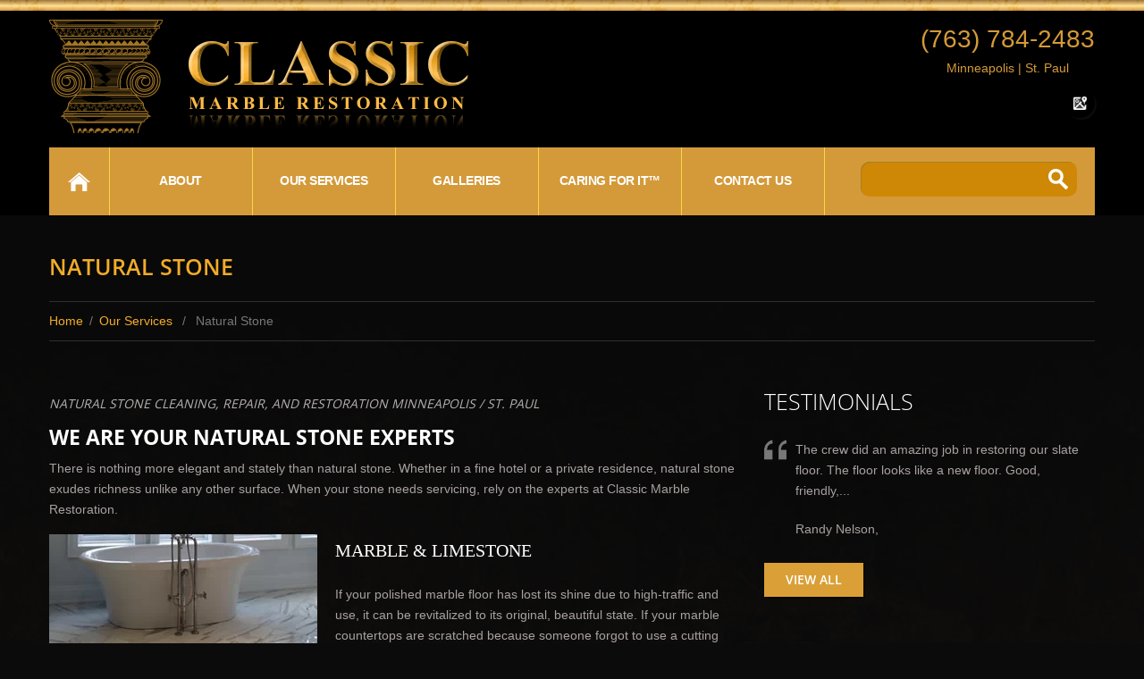

--- FILE ---
content_type: text/html; charset=UTF-8
request_url: https://classicmarblerestore.com/services/natural-stone/
body_size: 34920
content:
<!DOCTYPE html>
<html dir="ltr" lang="en-US" prefix="og: https://ogp.me/ns#"> <!--<![endif]-->
<head><meta charset="UTF-8" /><script>if(navigator.userAgent.match(/MSIE|Internet Explorer/i)||navigator.userAgent.match(/Trident\/7\..*?rv:11/i)){var href=document.location.href;if(!href.match(/[?&]nowprocket/)){if(href.indexOf("?")==-1){if(href.indexOf("#")==-1){document.location.href=href+"?nowprocket=1"}else{document.location.href=href.replace("#","?nowprocket=1#")}}else{if(href.indexOf("#")==-1){document.location.href=href+"&nowprocket=1"}else{document.location.href=href.replace("#","&nowprocket=1#")}}}}</script><script>(()=>{class RocketLazyLoadScripts{constructor(){this.v="2.0.3",this.userEvents=["keydown","keyup","mousedown","mouseup","mousemove","mouseover","mouseenter","mouseout","mouseleave","touchmove","touchstart","touchend","touchcancel","wheel","click","dblclick","input","visibilitychange"],this.attributeEvents=["onblur","onclick","oncontextmenu","ondblclick","onfocus","onmousedown","onmouseenter","onmouseleave","onmousemove","onmouseout","onmouseover","onmouseup","onmousewheel","onscroll","onsubmit"]}async t(){this.i(),this.o(),/iP(ad|hone)/.test(navigator.userAgent)&&this.h(),this.u(),this.l(this),this.m(),this.k(this),this.p(this),this._(),await Promise.all([this.R(),this.L()]),this.lastBreath=Date.now(),this.S(this),this.P(),this.D(),this.O(),this.M(),await this.C(this.delayedScripts.normal),await this.C(this.delayedScripts.defer),await this.C(this.delayedScripts.async),this.F("domReady"),await this.T(),await this.j(),await this.I(),this.F("windowLoad"),await this.A(),window.dispatchEvent(new Event("rocket-allScriptsLoaded")),this.everythingLoaded=!0,this.lastTouchEnd&&await new Promise((t=>setTimeout(t,500-Date.now()+this.lastTouchEnd))),this.H(),this.F("all"),this.U(),this.W()}i(){this.CSPIssue=sessionStorage.getItem("rocketCSPIssue"),document.addEventListener("securitypolicyviolation",(t=>{this.CSPIssue||"script-src-elem"!==t.violatedDirective||"data"!==t.blockedURI||(this.CSPIssue=!0,sessionStorage.setItem("rocketCSPIssue",!0))}),{isRocket:!0})}o(){window.addEventListener("pageshow",(t=>{this.persisted=t.persisted,this.realWindowLoadedFired=!0}),{isRocket:!0}),window.addEventListener("pagehide",(()=>{this.onFirstUserAction=null}),{isRocket:!0})}h(){let t;function e(e){t=e}window.addEventListener("touchstart",e,{isRocket:!0}),window.addEventListener("touchend",(function i(o){Math.abs(o.changedTouches[0].pageX-t.changedTouches[0].pageX)<10&&Math.abs(o.changedTouches[0].pageY-t.changedTouches[0].pageY)<10&&o.timeStamp-t.timeStamp<200&&(o.target.dispatchEvent(new PointerEvent("click",{target:o.target,bubbles:!0,cancelable:!0,detail:1})),event.preventDefault(),window.removeEventListener("touchstart",e,{isRocket:!0}),window.removeEventListener("touchend",i,{isRocket:!0}))}),{isRocket:!0})}q(t){this.userActionTriggered||("mousemove"!==t.type||this.firstMousemoveIgnored?"keyup"===t.type||"mouseover"===t.type||"mouseout"===t.type||(this.userActionTriggered=!0,this.onFirstUserAction&&this.onFirstUserAction()):this.firstMousemoveIgnored=!0),"click"===t.type&&t.preventDefault(),this.savedUserEvents.length>0&&(t.stopPropagation(),t.stopImmediatePropagation()),"touchstart"===this.lastEvent&&"touchend"===t.type&&(this.lastTouchEnd=Date.now()),"click"===t.type&&(this.lastTouchEnd=0),this.lastEvent=t.type,this.savedUserEvents.push(t)}u(){this.savedUserEvents=[],this.userEventHandler=this.q.bind(this),this.userEvents.forEach((t=>window.addEventListener(t,this.userEventHandler,{passive:!1,isRocket:!0})))}U(){this.userEvents.forEach((t=>window.removeEventListener(t,this.userEventHandler,{passive:!1,isRocket:!0}))),this.savedUserEvents.forEach((t=>{t.target.dispatchEvent(new window[t.constructor.name](t.type,t))}))}m(){this.eventsMutationObserver=new MutationObserver((t=>{const e="return false";for(const i of t){if("attributes"===i.type){const t=i.target.getAttribute(i.attributeName);t&&t!==e&&(i.target.setAttribute("data-rocket-"+i.attributeName,t),i.target["rocket"+i.attributeName]=new Function("event",t),i.target.setAttribute(i.attributeName,e))}"childList"===i.type&&i.addedNodes.forEach((t=>{if(t.nodeType===Node.ELEMENT_NODE)for(const i of t.attributes)this.attributeEvents.includes(i.name)&&i.value&&""!==i.value&&(t.setAttribute("data-rocket-"+i.name,i.value),t["rocket"+i.name]=new Function("event",i.value),t.setAttribute(i.name,e))}))}})),this.eventsMutationObserver.observe(document,{subtree:!0,childList:!0,attributeFilter:this.attributeEvents})}H(){this.eventsMutationObserver.disconnect(),this.attributeEvents.forEach((t=>{document.querySelectorAll("[data-rocket-"+t+"]").forEach((e=>{e.setAttribute(t,e.getAttribute("data-rocket-"+t)),e.removeAttribute("data-rocket-"+t)}))}))}k(t){Object.defineProperty(HTMLElement.prototype,"onclick",{get(){return this.rocketonclick||null},set(e){this.rocketonclick=e,this.setAttribute(t.everythingLoaded?"onclick":"data-rocket-onclick","this.rocketonclick(event)")}})}S(t){function e(e,i){let o=e[i];e[i]=null,Object.defineProperty(e,i,{get:()=>o,set(s){t.everythingLoaded?o=s:e["rocket"+i]=o=s}})}e(document,"onreadystatechange"),e(window,"onload"),e(window,"onpageshow");try{Object.defineProperty(document,"readyState",{get:()=>t.rocketReadyState,set(e){t.rocketReadyState=e},configurable:!0}),document.readyState="loading"}catch(t){console.log("WPRocket DJE readyState conflict, bypassing")}}l(t){this.originalAddEventListener=EventTarget.prototype.addEventListener,this.originalRemoveEventListener=EventTarget.prototype.removeEventListener,this.savedEventListeners=[],EventTarget.prototype.addEventListener=function(e,i,o){o&&o.isRocket||!t.B(e,this)&&!t.userEvents.includes(e)||t.B(e,this)&&!t.userActionTriggered||e.startsWith("rocket-")||t.everythingLoaded?t.originalAddEventListener.call(this,e,i,o):t.savedEventListeners.push({target:this,remove:!1,type:e,func:i,options:o})},EventTarget.prototype.removeEventListener=function(e,i,o){o&&o.isRocket||!t.B(e,this)&&!t.userEvents.includes(e)||t.B(e,this)&&!t.userActionTriggered||e.startsWith("rocket-")||t.everythingLoaded?t.originalRemoveEventListener.call(this,e,i,o):t.savedEventListeners.push({target:this,remove:!0,type:e,func:i,options:o})}}F(t){"all"===t&&(EventTarget.prototype.addEventListener=this.originalAddEventListener,EventTarget.prototype.removeEventListener=this.originalRemoveEventListener),this.savedEventListeners=this.savedEventListeners.filter((e=>{let i=e.type,o=e.target||window;return"domReady"===t&&"DOMContentLoaded"!==i&&"readystatechange"!==i||("windowLoad"===t&&"load"!==i&&"readystatechange"!==i&&"pageshow"!==i||(this.B(i,o)&&(i="rocket-"+i),e.remove?o.removeEventListener(i,e.func,e.options):o.addEventListener(i,e.func,e.options),!1))}))}p(t){let e;function i(e){return t.everythingLoaded?e:e.split(" ").map((t=>"load"===t||t.startsWith("load.")?"rocket-jquery-load":t)).join(" ")}function o(o){function s(e){const s=o.fn[e];o.fn[e]=o.fn.init.prototype[e]=function(){return this[0]===window&&t.userActionTriggered&&("string"==typeof arguments[0]||arguments[0]instanceof String?arguments[0]=i(arguments[0]):"object"==typeof arguments[0]&&Object.keys(arguments[0]).forEach((t=>{const e=arguments[0][t];delete arguments[0][t],arguments[0][i(t)]=e}))),s.apply(this,arguments),this}}if(o&&o.fn&&!t.allJQueries.includes(o)){const e={DOMContentLoaded:[],"rocket-DOMContentLoaded":[]};for(const t in e)document.addEventListener(t,(()=>{e[t].forEach((t=>t()))}),{isRocket:!0});o.fn.ready=o.fn.init.prototype.ready=function(i){function s(){parseInt(o.fn.jquery)>2?setTimeout((()=>i.bind(document)(o))):i.bind(document)(o)}return t.realDomReadyFired?!t.userActionTriggered||t.fauxDomReadyFired?s():e["rocket-DOMContentLoaded"].push(s):e.DOMContentLoaded.push(s),o([])},s("on"),s("one"),s("off"),t.allJQueries.push(o)}e=o}t.allJQueries=[],o(window.jQuery),Object.defineProperty(window,"jQuery",{get:()=>e,set(t){o(t)}})}P(){const t=new Map;document.write=document.writeln=function(e){const i=document.currentScript,o=document.createRange(),s=i.parentElement;let n=t.get(i);void 0===n&&(n=i.nextSibling,t.set(i,n));const c=document.createDocumentFragment();o.setStart(c,0),c.appendChild(o.createContextualFragment(e)),s.insertBefore(c,n)}}async R(){return new Promise((t=>{this.userActionTriggered?t():this.onFirstUserAction=t}))}async L(){return new Promise((t=>{document.addEventListener("DOMContentLoaded",(()=>{this.realDomReadyFired=!0,t()}),{isRocket:!0})}))}async I(){return this.realWindowLoadedFired?Promise.resolve():new Promise((t=>{window.addEventListener("load",t,{isRocket:!0})}))}M(){this.pendingScripts=[];this.scriptsMutationObserver=new MutationObserver((t=>{for(const e of t)e.addedNodes.forEach((t=>{"SCRIPT"!==t.tagName||t.noModule||t.isWPRocket||this.pendingScripts.push({script:t,promise:new Promise((e=>{const i=()=>{const i=this.pendingScripts.findIndex((e=>e.script===t));i>=0&&this.pendingScripts.splice(i,1),e()};t.addEventListener("load",i,{isRocket:!0}),t.addEventListener("error",i,{isRocket:!0}),setTimeout(i,1e3)}))})}))})),this.scriptsMutationObserver.observe(document,{childList:!0,subtree:!0})}async j(){await this.J(),this.pendingScripts.length?(await this.pendingScripts[0].promise,await this.j()):this.scriptsMutationObserver.disconnect()}D(){this.delayedScripts={normal:[],async:[],defer:[]},document.querySelectorAll("script[type$=rocketlazyloadscript]").forEach((t=>{t.hasAttribute("data-rocket-src")?t.hasAttribute("async")&&!1!==t.async?this.delayedScripts.async.push(t):t.hasAttribute("defer")&&!1!==t.defer||"module"===t.getAttribute("data-rocket-type")?this.delayedScripts.defer.push(t):this.delayedScripts.normal.push(t):this.delayedScripts.normal.push(t)}))}async _(){await this.L();let t=[];document.querySelectorAll("script[type$=rocketlazyloadscript][data-rocket-src]").forEach((e=>{let i=e.getAttribute("data-rocket-src");if(i&&!i.startsWith("data:")){i.startsWith("//")&&(i=location.protocol+i);try{const o=new URL(i).origin;o!==location.origin&&t.push({src:o,crossOrigin:e.crossOrigin||"module"===e.getAttribute("data-rocket-type")})}catch(t){}}})),t=[...new Map(t.map((t=>[JSON.stringify(t),t]))).values()],this.N(t,"preconnect")}async $(t){if(await this.G(),!0!==t.noModule||!("noModule"in HTMLScriptElement.prototype))return new Promise((e=>{let i;function o(){(i||t).setAttribute("data-rocket-status","executed"),e()}try{if(navigator.userAgent.includes("Firefox/")||""===navigator.vendor||this.CSPIssue)i=document.createElement("script"),[...t.attributes].forEach((t=>{let e=t.nodeName;"type"!==e&&("data-rocket-type"===e&&(e="type"),"data-rocket-src"===e&&(e="src"),i.setAttribute(e,t.nodeValue))})),t.text&&(i.text=t.text),t.nonce&&(i.nonce=t.nonce),i.hasAttribute("src")?(i.addEventListener("load",o,{isRocket:!0}),i.addEventListener("error",(()=>{i.setAttribute("data-rocket-status","failed-network"),e()}),{isRocket:!0}),setTimeout((()=>{i.isConnected||e()}),1)):(i.text=t.text,o()),i.isWPRocket=!0,t.parentNode.replaceChild(i,t);else{const i=t.getAttribute("data-rocket-type"),s=t.getAttribute("data-rocket-src");i?(t.type=i,t.removeAttribute("data-rocket-type")):t.removeAttribute("type"),t.addEventListener("load",o,{isRocket:!0}),t.addEventListener("error",(i=>{this.CSPIssue&&i.target.src.startsWith("data:")?(console.log("WPRocket: CSP fallback activated"),t.removeAttribute("src"),this.$(t).then(e)):(t.setAttribute("data-rocket-status","failed-network"),e())}),{isRocket:!0}),s?(t.fetchPriority="high",t.removeAttribute("data-rocket-src"),t.src=s):t.src="data:text/javascript;base64,"+window.btoa(unescape(encodeURIComponent(t.text)))}}catch(i){t.setAttribute("data-rocket-status","failed-transform"),e()}}));t.setAttribute("data-rocket-status","skipped")}async C(t){const e=t.shift();return e?(e.isConnected&&await this.$(e),this.C(t)):Promise.resolve()}O(){this.N([...this.delayedScripts.normal,...this.delayedScripts.defer,...this.delayedScripts.async],"preload")}N(t,e){this.trash=this.trash||[];let i=!0;var o=document.createDocumentFragment();t.forEach((t=>{const s=t.getAttribute&&t.getAttribute("data-rocket-src")||t.src;if(s&&!s.startsWith("data:")){const n=document.createElement("link");n.href=s,n.rel=e,"preconnect"!==e&&(n.as="script",n.fetchPriority=i?"high":"low"),t.getAttribute&&"module"===t.getAttribute("data-rocket-type")&&(n.crossOrigin=!0),t.crossOrigin&&(n.crossOrigin=t.crossOrigin),t.integrity&&(n.integrity=t.integrity),t.nonce&&(n.nonce=t.nonce),o.appendChild(n),this.trash.push(n),i=!1}})),document.head.appendChild(o)}W(){this.trash.forEach((t=>t.remove()))}async T(){try{document.readyState="interactive"}catch(t){}this.fauxDomReadyFired=!0;try{await this.G(),document.dispatchEvent(new Event("rocket-readystatechange")),await this.G(),document.rocketonreadystatechange&&document.rocketonreadystatechange(),await this.G(),document.dispatchEvent(new Event("rocket-DOMContentLoaded")),await this.G(),window.dispatchEvent(new Event("rocket-DOMContentLoaded"))}catch(t){console.error(t)}}async A(){try{document.readyState="complete"}catch(t){}try{await this.G(),document.dispatchEvent(new Event("rocket-readystatechange")),await this.G(),document.rocketonreadystatechange&&document.rocketonreadystatechange(),await this.G(),window.dispatchEvent(new Event("rocket-load")),await this.G(),window.rocketonload&&window.rocketonload(),await this.G(),this.allJQueries.forEach((t=>t(window).trigger("rocket-jquery-load"))),await this.G();const t=new Event("rocket-pageshow");t.persisted=this.persisted,window.dispatchEvent(t),await this.G(),window.rocketonpageshow&&window.rocketonpageshow({persisted:this.persisted})}catch(t){console.error(t)}}async G(){Date.now()-this.lastBreath>45&&(await this.J(),this.lastBreath=Date.now())}async J(){return document.hidden?new Promise((t=>setTimeout(t))):new Promise((t=>requestAnimationFrame(t)))}B(t,e){return e===document&&"readystatechange"===t||(e===document&&"DOMContentLoaded"===t||(e===window&&"DOMContentLoaded"===t||(e===window&&"load"===t||e===window&&"pageshow"===t)))}static run(){(new RocketLazyLoadScripts).t()}}RocketLazyLoadScripts.run()})();</script>
        		<script type="text/javascript">	  (function(i,s,o,g,r,a,m){i['GoogleAnalyticsObject']=r;i[r]=i[r]||function(){
  (i[r].q=i[r].q||[]).push(arguments)},i[r].l=1*new Date();a=s.createElement(o),
  m=s.getElementsByTagName(o)[0];a.async=1;a.src=g;m.parentNode.insertBefore(a,m)
  })(window,document,'script','//www.google-analytics.com/analytics.js','ga');

  ga('create', 'UA-7653387-34', 'auto');
  ga('send', 'pageview');

</script>
		<!-- Show Google Analytics -->
		
		
	<meta name="viewport" content="width=device-width, initial-scale=1.0">
	<link rel="profile" href="https://gmpg.org/xfn/11" />
		<link rel="icon" href="https://classicmarblerestore.com/wp-content/uploads/2012/08/favicon.ico" type="image/x-icon" />
		<link rel="pingback" href="https://classicmarblerestore.com/xmlrpc.php" />
	
     
	
	<link href="https://plus.google.com/117438340120220355910/about" rel="publisher" />
	<style type="text/css"></style>
		<style></style>
	
		<!-- All in One SEO Pro 4.8.4.1 - aioseo.com -->
		<title>Natural Stone Cleaning and Restoration - Minneapolis</title>
<link crossorigin data-rocket-preload as="font" href="https://fonts.gstatic.com/s/opensans/v44/memvYaGs126MiZpBA-UvWbX2vVnXBbObj2OVTS2mu1aB.woff2" rel="preload">
<link crossorigin data-rocket-preload as="font" href="https://fonts.gstatic.com/s/opensans/v44/memvYaGs126MiZpBA-UvWbX2vVnXBbObj2OVTS-muw.woff2" rel="preload">
<style id="wpr-usedcss">article,aside,details,figcaption,figure,footer,header,hgroup,nav,section{display:block}audio,canvas,video{display:inline-block}audio:not([controls]){display:none}html{font-size:100%;-webkit-text-size-adjust:100%;-ms-text-size-adjust:100%}a:focus{outline:#333 dotted thin;outline:-webkit-focus-ring-color auto 5px;outline-offset:-2px}a:active,a:hover{outline:0}img{max-width:100%;height:auto;vertical-align:middle;border:0;-ms-interpolation-mode:bicubic}button,input,select,textarea{margin:0;font-size:100%;vertical-align:middle}button,input{line-height:normal}button::-moz-focus-inner,input::-moz-focus-inner{padding:0;border:0}button,html input[type=button],input[type=reset],input[type=submit]{-webkit-appearance:button;cursor:pointer}button,input[type=button],input[type=checkbox],input[type=radio],input[type=reset],input[type=submit],label,select{cursor:pointer}input[type=search]{-webkit-box-sizing:content-box;-moz-box-sizing:content-box;box-sizing:content-box;-webkit-appearance:textfield}input[type=search]::-webkit-search-cancel-button,input[type=search]::-webkit-search-decoration{-webkit-appearance:none}textarea{overflow:auto;vertical-align:top}@media print{*{text-shadow:none!important;color:#000!important;background:0 0!important;box-shadow:none!important}a,a:visited{text-decoration:underline}a[href]:after{content:" (" attr(href) ")"}abbr[title]:after{content:" (" attr(title) ")"}a[href^="#"]:after,a[href^="javascript:"]:after{content:""}img,tr{page-break-inside:avoid}img{max-width:100%!important}@page{margin:.5cm}h2,h3,p{orphans:3;widows:3}h2,h3{page-break-after:avoid}}body{margin:0;font-family:Arial,Helvetica,sans-serif;font-size:14px;line-height:23px;color:#a8a1a1;background-color:#0b0b0b}a{color:#d49a39;text-decoration:none}a:focus,a:hover{color:#fff;text-decoration:underline}.row{margin-left:-20px}.row:after,.row:before{display:table;content:"";line-height:0}.row:after{clear:both}[class*=span]{float:left;min-height:1px;margin-left:20px}.container{width:940px}.span12{width:940px}.span9{width:700px}.span8{width:620px}.span6{width:460px}.span4{width:300px}.span3{width:220px}.span2{width:140px}[class*=span].hide{display:none}[class*=span].pull-right{float:right}.container{margin-right:auto;margin-left:auto}.container:after,.container:before{display:table;content:"";line-height:0}.container:after{clear:both}p{margin:0 0 11.5px}small{font-size:85%}strong{font-weight:700}.muted{color:#999}a.muted:focus,a.muted:hover{color:grey}h1,h2,h3{margin:11.5px 0;font-family:inherit;font-weight:700;line-height:23px;color:inherit;text-rendering:optimizelegibility}h1 small,h2 small,h3 small{font-weight:400;line-height:1;color:#999}h1,h2,h3{line-height:46px}h1{font-size:38.5px}h2{font-size:31.5px}h3{font-size:24.5px}h1 small{font-size:24.5px}h2 small{font-size:17.5px}h3 small{font-size:14px}ul{padding:0;margin:0 0 11.5px 25px}ul ul{margin-bottom:0}li{line-height:23px}ul.unstyled{margin-left:0;list-style:none}ul.inline{margin-left:0;list-style:none}ul.inline>li{display:inline-block;padding-left:5px;padding-right:5px}dl{margin-bottom:23px}abbr[data-original-title],abbr[title]{cursor:help;border-bottom:1px dotted #999}code{padding:0 3px 2px;font-family:Monaco,Menlo,Consolas,"Courier New",monospace;font-size:12px;color:#333;-webkit-border-radius:3px;-moz-border-radius:3px;border-radius:3px}code{padding:2px 4px;color:#d14;background-color:#f7f7f9;border:1px solid #e1e1e8;white-space:nowrap}form{margin:0 0 23px}fieldset{padding:0;margin:0;border:0}button,input,label,select,textarea{font-size:14px;font-weight:400;line-height:23px}button,input,select,textarea{font-family:Arial,Helvetica,sans-serif}label{display:block;margin-bottom:5px}input[type=color],input[type=date],input[type=datetime-local],input[type=datetime],input[type=email],input[type=month],input[type=number],input[type=password],input[type=search],input[type=tel],input[type=text],input[type=time],input[type=url],input[type=week],select,textarea{display:inline-block;height:23px;padding:4px 6px;margin-bottom:11.5px;font-size:14px;line-height:23px;color:#555;-webkit-border-radius:4px;-moz-border-radius:4px;border-radius:4px;vertical-align:middle}input,textarea{width:206px}textarea{height:auto}input[type=color],input[type=date],input[type=datetime-local],input[type=datetime],input[type=email],input[type=month],input[type=number],input[type=password],input[type=search],input[type=tel],input[type=text],input[type=time],input[type=url],input[type=week],textarea{background-color:#fff;border:1px solid #ccc;-webkit-box-shadow:inset 0 1px 1px rgba(0,0,0,.075);-moz-box-shadow:inset 0 1px 1px rgba(0,0,0,.075);box-shadow:inset 0 1px 1px rgba(0,0,0,.075);-webkit-transition:border .2s linear,box-shadow .2s linear;-moz-transition:border .2s linear,box-shadow .2s linear;-o-transition:border .2s linear,box-shadow .2s linear;transition:border linear .2s,box-shadow linear .2s}input[type=color]:focus,input[type=date]:focus,input[type=datetime-local]:focus,input[type=datetime]:focus,input[type=email]:focus,input[type=month]:focus,input[type=number]:focus,input[type=password]:focus,input[type=search]:focus,input[type=tel]:focus,input[type=text]:focus,input[type=time]:focus,input[type=url]:focus,input[type=week]:focus,textarea:focus{border-color:rgba(82,168,236,.8);outline:0;-webkit-box-shadow:inset 0 1px 1px rgba(0,0,0,.075),0 0 8px rgba(82,168,236,.6);-moz-box-shadow:inset 0 1px 1px rgba(0,0,0,.075),0 0 8px rgba(82,168,236,.6);box-shadow:inset 0 1px 1px rgba(0,0,0,.075),0 0 8px rgba(82,168,236,.6)}input[type=checkbox],input[type=radio]{margin:4px 0 0;line-height:normal}input[type=button],input[type=checkbox],input[type=file],input[type=image],input[type=radio],input[type=reset],input[type=submit]{width:auto}input[type=file],select{height:33px;line-height:33px}select{width:220px;border:1px solid #ccc;background-color:#fff}select[multiple],select[size]{height:auto}input[type=checkbox]:focus,input[type=file]:focus,input[type=radio]:focus,select:focus{outline:#333 dotted thin;outline:-webkit-focus-ring-color auto 5px;outline-offset:-2px}input:-moz-placeholder,textarea:-moz-placeholder{color:#999}input:-ms-input-placeholder,textarea:-ms-input-placeholder{color:#999}input::-webkit-input-placeholder,textarea::-webkit-input-placeholder{color:#999}.checkbox,.radio{min-height:23px;padding-left:20px}.checkbox input[type=checkbox],.radio input[type=radio]{float:left;margin-left:-20px}.checkbox.inline,.radio.inline{display:inline-block;padding-top:5px;margin-bottom:0;vertical-align:middle}.checkbox.inline+.checkbox.inline,.radio.inline+.radio.inline{margin-left:10px}input[class*=span],select[class*=span],textarea[class*=span]{float:none;margin-left:0}input,textarea{margin-left:0}input.span12,textarea.span12{width:926px}input.span9,textarea.span9{width:686px}input.span8,textarea.span8{width:606px}input.span6,textarea.span6{width:446px}input.span4,textarea.span4{width:286px}input.span3,textarea.span3{width:206px}input.span2,textarea.span2{width:126px}input[disabled],select[disabled],textarea[disabled]{cursor:not-allowed;background-color:#eee}input[type=checkbox][disabled],input[type=radio][disabled]{background-color:transparent}input:focus:invalid,select:focus:invalid,textarea:focus:invalid{color:#b94a48;border-color:#ee5f5b}input:focus:invalid:focus,select:focus:invalid:focus,textarea:focus:invalid:focus{border-color:#e9322d;-webkit-box-shadow:0 0 6px #f8b9b7;-moz-box-shadow:0 0 6px #f8b9b7;box-shadow:0 0 6px #f8b9b7}table{max-width:100%;background-color:transparent;border-collapse:collapse;border-spacing:0}.table{width:100%;margin-bottom:23px}.table td{padding:8px;line-height:23px;text-align:left;vertical-align:top;border-top:1px solid #ddd}.table tbody+tbody{border-top:2px solid #ddd}.table .table{background-color:#0b0b0b}table td[class*=span]{display:table-cell;float:none;margin-left:0}.table td.span2{float:none;width:124px;margin-left:0}.table td.span3{float:none;width:204px;margin-left:0}.table td.span4{float:none;width:284px;margin-left:0}.table td.span6{float:none;width:444px;margin-left:0}.table td.span8{float:none;width:604px;margin-left:0}.table td.span9{float:none;width:684px;margin-left:0}.table td.span12{float:none;width:924px;margin-left:0}.table tbody tr.success>td{background-color:#dff0d8}.table tbody tr.error>td{background-color:#f2dede}.table tbody tr.warning>td{background-color:#fcf8e3}.dropdown{position:relative}.dropdown-menu{position:absolute;top:100%;left:0;z-index:1000;display:none;float:left;min-width:160px;padding:5px 0;margin:2px 0 0;list-style:none;background-color:#fff;border:1px solid #ccc;border:1px solid rgba(0,0,0,.2);-webkit-border-radius:6px;-moz-border-radius:6px;border-radius:6px;-webkit-box-shadow:0 5px 10px rgba(0,0,0,.2);-moz-box-shadow:0 5px 10px rgba(0,0,0,.2);box-shadow:0 5px 10px rgba(0,0,0,.2);-webkit-background-clip:padding-box;-moz-background-clip:padding;background-clip:padding-box}.dropdown-menu.pull-right{right:0;left:auto}.dropdown-menu .divider{height:1px;margin:10.5px 1px;overflow:hidden;background-color:#e5e5e5;border-bottom:1px solid #fff}.dropdown-menu>li>a{display:block;padding:3px 20px;clear:both;font-weight:400;line-height:23px;color:#333;white-space:nowrap}.dropdown-menu>li>a:focus,.dropdown-menu>li>a:hover{text-decoration:none;color:#fff;background-color:#cf9534;background-image:-moz-linear-gradient(top,#d49a39,#c88d2b);background-image:-webkit-gradient(linear,0 0,0 100%,from(#d49a39),to(#c88d2b));background-image:-webkit-linear-gradient(top,#d49a39,#c88d2b);background-image:-o-linear-gradient(top,#d49a39,#c88d2b);background-image:linear-gradient(to bottom,#d49a39,#c88d2b)}.dropdown-menu>.active>a,.dropdown-menu>.active>a:focus,.dropdown-menu>.active>a:hover{color:#fff;text-decoration:none;outline:0;background-color:#cf9534;background-image:-moz-linear-gradient(top,#d49a39,#c88d2b);background-image:-webkit-gradient(linear,0 0,0 100%,from(#d49a39),to(#c88d2b));background-image:-webkit-linear-gradient(top,#d49a39,#c88d2b);background-image:-o-linear-gradient(top,#d49a39,#c88d2b);background-image:linear-gradient(to bottom,#d49a39,#c88d2b)}.dropdown-menu>.disabled>a,.dropdown-menu>.disabled>a:focus,.dropdown-menu>.disabled>a:hover{color:#999}.dropdown-menu>.disabled>a:focus,.dropdown-menu>.disabled>a:hover{text-decoration:none;background-color:transparent;background-image:none;cursor:default}.open>.dropdown-menu{display:block}.pull-right>.dropdown-menu{right:0;left:auto}.typeahead{z-index:1051;margin-top:2px;-webkit-border-radius:4px;-moz-border-radius:4px;border-radius:4px}.fade{opacity:0;-webkit-transition:opacity .15s linear;-moz-transition:opacity .15s linear;-o-transition:opacity .15s linear;transition:opacity .15s linear}.fade.in{opacity:1}.collapse{position:relative;height:0;overflow:hidden;-webkit-transition:height .35s;-moz-transition:height .35s;-o-transition:height .35s;transition:height .35s ease}.collapse.in{height:auto}.close{float:right;font-size:20px;font-weight:700;line-height:23px;color:#000;text-shadow:0 1px 0 #fff;opacity:.2}.close:focus,.close:hover{color:#000;text-decoration:none;cursor:pointer;opacity:.4}button.close{padding:0;cursor:pointer;background:0 0;border:0;-webkit-appearance:none}.btn{display:inline-block;padding:4px 12px;margin-bottom:0;font-size:14px;line-height:23px;text-align:center;vertical-align:middle;cursor:pointer;color:#333;text-shadow:0 1px 1px rgba(255,255,255,.75);background-color:#f5f5f5;background-image:-moz-linear-gradient(top,#fff,#e6e6e6);background-image:-webkit-gradient(linear,0 0,0 100%,from(#fff),to(#e6e6e6));background-image:-webkit-linear-gradient(top,#fff,#e6e6e6);background-image:-o-linear-gradient(top,#fff,#e6e6e6);background-image:linear-gradient(to bottom,#fff,#e6e6e6);border-color:#e6e6e6 #e6e6e6 #bfbfbf;border-color:rgba(0,0,0,.1) rgba(0,0,0,.1) rgba(0,0,0,.25);border:1px solid #ccc;border-bottom-color:#b3b3b3;-webkit-border-radius:4px;-moz-border-radius:4px;border-radius:4px;-webkit-box-shadow:inset 0 1px 0 rgba(255,255,255,.2),0 1px 2px rgba(0,0,0,.05);-moz-box-shadow:inset 0 1px 0 rgba(255,255,255,.2),0 1px 2px rgba(0,0,0,.05);box-shadow:inset 0 1px 0 rgba(255,255,255,.2),0 1px 2px rgba(0,0,0,.05)}.btn.active,.btn.disabled,.btn:active,.btn:focus,.btn:hover,.btn[disabled]{color:#333;background-color:#e6e6e6}.btn:focus,.btn:hover{color:#333;text-decoration:none;background-position:0 -15px;-webkit-transition:background-position .1s linear;-moz-transition:background-position .1s linear;-o-transition:background-position .1s linear;transition:background-position .1s linear}.btn:focus{outline:#333 dotted thin;outline:-webkit-focus-ring-color auto 5px;outline-offset:-2px}.btn.active,.btn:active{background-image:none;outline:0;-webkit-box-shadow:inset 0 2px 4px rgba(0,0,0,.15),0 1px 2px rgba(0,0,0,.05);-moz-box-shadow:inset 0 2px 4px rgba(0,0,0,.15),0 1px 2px rgba(0,0,0,.05);box-shadow:inset 0 2px 4px rgba(0,0,0,.15),0 1px 2px rgba(0,0,0,.05)}.btn.disabled,.btn[disabled]{cursor:default;background-image:none;opacity:.65;-webkit-box-shadow:none;-moz-box-shadow:none;box-shadow:none}.btn-primary.active{color:rgba(255,255,255,.75)}.btn-primary{color:#fff;text-shadow:0 -1px 0 rgba(0,0,0,.25);background-color:#d4af39;background-image:-moz-linear-gradient(top,#d49a39,#d4ce39);background-image:-webkit-gradient(linear,0 0,0 100%,from(#d49a39),to(#d4ce39));background-image:-webkit-linear-gradient(top,#d49a39,#d4ce39);background-image:-o-linear-gradient(top,#d49a39,#d4ce39);background-image:linear-gradient(to bottom,#d49a39,#d4ce39);border-color:#d4ce39 #d4ce39 #9e9922;border-color:rgba(0,0,0,.1) rgba(0,0,0,.1) rgba(0,0,0,.25)}.btn-primary.active,.btn-primary.disabled,.btn-primary:active,.btn-primary:focus,.btn-primary:hover,.btn-primary[disabled]{color:#fff;background-color:#d4ce39}button.btn::-moz-focus-inner,input[type=submit].btn::-moz-focus-inner{padding:0;border:0}.alert{padding:8px 35px 8px 14px;margin-bottom:23px;text-shadow:0 1px 0 rgba(255,255,255,.5);background-color:#fcf8e3;border:1px solid #fbeed5;-webkit-border-radius:4px;-moz-border-radius:4px;border-radius:4px}.alert{color:#c09853}.alert .close{position:relative;top:-2px;right:-21px;line-height:23px}.nav{margin-left:0;margin-bottom:23px;list-style:none}.nav>li>a{display:block}.nav>li>a:focus,.nav>li>a:hover{text-decoration:none;background-color:#eee}.nav>li>a>img{max-width:none}.nav>.pull-right{float:right}.nav>.dropdown.active>a:focus,.nav>.dropdown.active>a:hover{cursor:pointer}.nav>li.dropdown.open.active>a:focus,.nav>li.dropdown.open.active>a:hover{color:#fff;background-color:#999;border-color:#999}.nav>.disabled>a{color:#999}.nav>.disabled>a:focus,.nav>.disabled>a:hover{text-decoration:none;background-color:transparent;cursor:default}.navbar-form{margin-bottom:0}.navbar-form:after,.navbar-form:before{display:table;content:"";line-height:0}.navbar-form:after{clear:both}.navbar-form .checkbox,.navbar-form .radio,.navbar-form input,.navbar-form select{margin-top:5px}.navbar-form .btn,.navbar-form input,.navbar-form select{display:inline-block;margin-bottom:0}.navbar-form input[type=checkbox],.navbar-form input[type=image],.navbar-form input[type=radio]{margin-top:3px}.breadcrumb{padding:8px 15px;margin:0 0 23px;list-style:none;background-color:#f5f5f5;-webkit-border-radius:4px;-moz-border-radius:4px;border-radius:4px}.breadcrumb>li{display:inline-block;text-shadow:0 1px 0 #fff}.breadcrumb>li>.divider{padding:0 5px;color:#ccc}.breadcrumb>.active{color:#999}.modal{position:fixed;top:10%;left:50%;z-index:1050;width:560px;margin-left:-280px;background-color:#fff;border:1px solid #999;border:1px solid rgba(0,0,0,.3);-webkit-border-radius:6px;-moz-border-radius:6px;border-radius:6px;-webkit-box-shadow:0 3px 7px rgba(0,0,0,.3);-moz-box-shadow:0 3px 7px rgba(0,0,0,.3);box-shadow:0 3px 7px rgba(0,0,0,.3);-webkit-background-clip:padding-box;-moz-background-clip:padding-box;background-clip:padding-box;outline:0}.modal.fade{-webkit-transition:opacity .3s linear,top .3s ease-out;-moz-transition:opacity .3s linear,top .3s ease-out;-o-transition:opacity .3s linear,top .3s ease-out;transition:opacity .3s linear,top .3s ease-out;top:-25%}.modal.fade.in{top:10%}.modal-body{position:relative;overflow-y:auto;max-height:400px;padding:15px}.tooltip{position:absolute;z-index:1030;display:block;visibility:visible;font-size:11px;line-height:1.4;opacity:0}.tooltip.in{opacity:.8}.tooltip.top{margin-top:-3px;padding:5px 0}.tooltip.right{margin-left:3px;padding:0 5px}.tooltip.bottom{margin-top:3px;padding:5px 0}.tooltip.left{margin-left:-3px;padding:0 5px}.tooltip-inner{max-width:200px;padding:8px;color:#fff;text-align:center;text-decoration:none;background-color:#000;-webkit-border-radius:4px;-moz-border-radius:4px;border-radius:4px}.tooltip-arrow{position:absolute;width:0;height:0;border-color:transparent;border-style:solid}.tooltip.top .tooltip-arrow{bottom:0;left:50%;margin-left:-5px;border-width:5px 5px 0;border-top-color:#000}.tooltip.right .tooltip-arrow{top:50%;left:0;margin-top:-5px;border-width:5px 5px 5px 0;border-right-color:#000}.tooltip.left .tooltip-arrow{top:50%;right:0;margin-top:-5px;border-width:5px 0 5px 5px;border-left-color:#000}.tooltip.bottom .tooltip-arrow{top:0;left:50%;margin-left:-5px;border-width:0 5px 5px;border-bottom-color:#000}.popover{position:absolute;top:0;left:0;z-index:1010;display:none;max-width:276px;padding:1px;text-align:left;background-color:#fff;-webkit-background-clip:padding-box;-moz-background-clip:padding;background-clip:padding-box;border:1px solid #ccc;border:1px solid rgba(0,0,0,.2);-webkit-border-radius:6px;-moz-border-radius:6px;border-radius:6px;-webkit-box-shadow:0 5px 10px rgba(0,0,0,.2);-moz-box-shadow:0 5px 10px rgba(0,0,0,.2);box-shadow:0 5px 10px rgba(0,0,0,.2);white-space:normal}.popover.top{margin-top:-10px}.popover.right{margin-left:10px}.popover.bottom{margin-top:10px}.popover.left{margin-left:-10px}.popover-title{margin:0;padding:8px 14px;font-size:14px;font-weight:400;line-height:18px;background-color:#f7f7f7;border-bottom:1px solid #ebebeb;-webkit-border-radius:5px 5px 0 0;-moz-border-radius:5px 5px 0 0;border-radius:5px 5px 0 0}.popover-title:empty{display:none}.popover-content{padding:9px 14px}.popover .arrow,.popover .arrow:after{position:absolute;display:block;width:0;height:0;border-color:transparent;border-style:solid}.popover .arrow{border-width:11px}.popover .arrow:after{border-width:10px;content:""}.popover.top .arrow{left:50%;margin-left:-11px;border-bottom-width:0;border-top-color:#999;border-top-color:rgba(0,0,0,.25);bottom:-11px}.popover.top .arrow:after{bottom:1px;margin-left:-10px;border-bottom-width:0;border-top-color:#fff}.popover.right .arrow{top:50%;left:-11px;margin-top:-11px;border-left-width:0;border-right-color:#999;border-right-color:rgba(0,0,0,.25)}.popover.right .arrow:after{left:1px;bottom:-10px;border-left-width:0;border-right-color:#fff}.popover.bottom .arrow{left:50%;margin-left:-11px;border-top-width:0;border-bottom-color:#999;border-bottom-color:rgba(0,0,0,.25);top:-11px}.popover.bottom .arrow:after{top:1px;margin-left:-10px;border-top-width:0;border-bottom-color:#fff}.popover.left .arrow{top:50%;right:-11px;margin-top:-11px;border-right-width:0;border-left-color:#999;border-left-color:rgba(0,0,0,.25)}.popover.left .arrow:after{right:1px;border-right-width:0;border-left-color:#fff;bottom:-10px}.thumbnails{margin-left:-20px;list-style:none}.thumbnails:after,.thumbnails:before{display:table;content:"";line-height:0}.thumbnails:after{clear:both}.thumbnails>li{float:left;margin-bottom:23px;margin-left:20px}.thumbnail{display:block;padding:4px;line-height:23px;border:1px solid #ddd;-webkit-border-radius:4px;-moz-border-radius:4px;border-radius:4px;-webkit-box-shadow:0 1px 3px rgba(0,0,0,.055);-moz-box-shadow:0 1px 3px rgba(0,0,0,.055);box-shadow:0 1px 3px rgba(0,0,0,.055);-webkit-transition:.2s ease-in-out;-moz-transition:.2s ease-in-out;-o-transition:.2s ease-in-out;transition:all .2s ease-in-out}a.thumbnail:focus,a.thumbnail:hover{border-color:#d49a39;-webkit-box-shadow:0 1px 4px rgba(0,105,214,.25);-moz-box-shadow:0 1px 4px rgba(0,105,214,.25);box-shadow:0 1px 4px rgba(0,105,214,.25)}.thumbnail>img{display:block;max-width:100%;margin-left:auto;margin-right:auto}.thumbnail .caption{padding:9px;color:#555}.media{overflow:hidden;zoom:1}.media,.media .media{margin-top:15px}.media:first-child{margin-top:0}.media>.pull-left{margin-right:10px}.media>.pull-right{margin-left:10px}.label{display:inline-block;padding:2px 4px;font-size:11.844px;font-weight:700;line-height:14px;color:#fff;vertical-align:baseline;white-space:nowrap;text-shadow:0 -1px 0 rgba(0,0,0,.25);background-color:#999}.label{-webkit-border-radius:3px;-moz-border-radius:3px;border-radius:3px}a.label:hover{color:#fff;text-decoration:none;cursor:pointer}.btn .label{position:relative;top:-1px}@-webkit-keyframes progress-bar-stripes{from{background-position:40px 0}to{background-position:0 0}}@-moz-keyframes progress-bar-stripes{from{background-position:40px 0}to{background-position:0 0}}@-ms-keyframes progress-bar-stripes{from{background-position:40px 0}to{background-position:0 0}}@-o-keyframes progress-bar-stripes{from{background-position:0 0}to{background-position:40px 0}}@keyframes progress-bar-stripes{from{background-position:40px 0}to{background-position:0 0}}.progress{overflow:hidden;height:23px;margin-bottom:23px;background-color:#f7f7f7;background-image:-moz-linear-gradient(top,#f5f5f5,#f9f9f9);background-image:-webkit-gradient(linear,0 0,0 100%,from(#f5f5f5),to(#f9f9f9));background-image:-webkit-linear-gradient(top,#f5f5f5,#f9f9f9);background-image:-o-linear-gradient(top,#f5f5f5,#f9f9f9);background-image:linear-gradient(to bottom,#f5f5f5,#f9f9f9);-webkit-box-shadow:inset 0 1px 2px rgba(0,0,0,.1);-moz-box-shadow:inset 0 1px 2px rgba(0,0,0,.1);box-shadow:inset 0 1px 2px rgba(0,0,0,.1);-webkit-border-radius:4px;-moz-border-radius:4px;border-radius:4px}.progress .bar{width:0%;height:100%;color:#fff;float:left;font-size:12px;text-align:center;text-shadow:0 -1px 0 rgba(0,0,0,.25);background-color:#0e90d2;background-image:-moz-linear-gradient(top,#149bdf,#0480be);background-image:-webkit-gradient(linear,0 0,0 100%,from(#149bdf),to(#0480be));background-image:-webkit-linear-gradient(top,#149bdf,#0480be);background-image:-o-linear-gradient(top,#149bdf,#0480be);background-image:linear-gradient(to bottom,#149bdf,#0480be);-webkit-box-shadow:inset 0 -1px 0 rgba(0,0,0,.15);-moz-box-shadow:inset 0 -1px 0 rgba(0,0,0,.15);box-shadow:inset 0 -1px 0 rgba(0,0,0,.15);-webkit-box-sizing:border-box;-moz-box-sizing:border-box;box-sizing:border-box;-webkit-transition:width .6s;-moz-transition:width .6s;-o-transition:width .6s;transition:width .6s ease}.progress .bar+.bar{-webkit-box-shadow:inset 1px 0 0 rgba(0,0,0,.15),inset 0 -1px 0 rgba(0,0,0,.15);-moz-box-shadow:inset 1px 0 0 rgba(0,0,0,.15),inset 0 -1px 0 rgba(0,0,0,.15);box-shadow:inset 1px 0 0 rgba(0,0,0,.15),inset 0 -1px 0 rgba(0,0,0,.15)}.progress.active .bar{-webkit-animation:2s linear infinite progress-bar-stripes;-moz-animation:2s linear infinite progress-bar-stripes;-ms-animation:progress-bar-stripes 2s linear infinite;-o-animation:2s linear infinite progress-bar-stripes;animation:2s linear infinite progress-bar-stripes}.accordion{margin-bottom:23px}.accordion-group{margin-bottom:2px;border:1px solid #e5e5e5;-webkit-border-radius:4px;-moz-border-radius:4px;border-radius:4px}.accordion-heading{border-bottom:0}.accordion-heading .accordion-toggle{display:block;padding:8px 15px}.accordion-toggle{cursor:pointer}.carousel{position:relative;margin-bottom:23px;line-height:1}.carousel-indicators{position:absolute;top:15px;right:15px;z-index:5;margin:0;list-style:none}.carousel-indicators li{display:block;float:left;width:10px;height:10px;margin-left:5px;text-indent:-999px;background-color:#ccc;background-color:rgba(255,255,255,.25);border-radius:5px}.carousel-indicators .active{background-color:#fff}.hide{display:none}.show{display:block}.affix{position:fixed}@-ms-viewport{width:device-width}.hidden{display:none;visibility:hidden}.visible-desktop{display:inherit!important}@media (min-width:1200px){.row{margin-left:-30px}.row:after,.row:before{display:table;content:"";line-height:0}.row:after{clear:both}[class*=span]{float:left;min-height:1px;margin-left:30px}.container{width:1170px}.span12{width:1170px}.span9{width:870px}.span8{width:770px}.span6{width:570px}.span4{width:370px}.span3{width:270px}.span2{width:170px}input,textarea{margin-left:0}input.span12,textarea.span12{width:1156px}input.span9,textarea.span9{width:856px}input.span8,textarea.span8{width:756px}input.span6,textarea.span6{width:556px}input.span4,textarea.span4{width:356px}input.span3,textarea.span3{width:256px}input.span2,textarea.span2{width:156px}.thumbnails{margin-left:-30px}.thumbnails>li{margin-left:30px}}@media (min-width:768px) and (max-width:979px){.visible-desktop{display:none!important}.row{margin-left:-20px}.row:after,.row:before{display:table;content:"";line-height:0}.row:after{clear:both}[class*=span]{float:left;min-height:1px;margin-left:20px}.container{width:724px}.span12{width:724px}.span9{width:538px}.span8{width:476px}.span6{width:352px}.span4{width:228px}.span3{width:166px}.span2{width:104px}input,textarea{margin-left:0}input.span12,textarea.span12{width:710px}input.span9,textarea.span9{width:524px}input.span8,textarea.span8{width:462px}input.span6,textarea.span6{width:338px}input.span4,textarea.span4{width:214px}input.span3,textarea.span3{width:152px}input.span2,textarea.span2{width:90px}}@media (max-width:767px){.visible-desktop{display:none!important}.hidden-phone{display:none!important}body{padding-left:20px;padding-right:20px}.container{width:auto}.row,.thumbnails{margin-left:0}.thumbnails>li{float:none;margin-left:0}[class*=span]{display:block;width:100%;margin-left:0;-webkit-box-sizing:border-box;-moz-box-sizing:border-box;box-sizing:border-box}.span12{width:100%;-webkit-box-sizing:border-box;-moz-box-sizing:border-box;box-sizing:border-box}input[class*=span],select[class*=span],textarea[class*=span]{display:block;width:100%;min-height:30px;-webkit-box-sizing:border-box;-moz-box-sizing:border-box;box-sizing:border-box}.modal{position:fixed;top:20px;left:20px;right:20px;width:auto;margin:0}.modal.fade{top:-100px}.modal.fade.in{top:20px}}@media (max-width:480px){input[type=checkbox],input[type=radio]{border:1px solid #ccc}.media .pull-left,.media .pull-right{float:none;display:block;margin-bottom:10px}.modal{top:10px;left:10px;right:10px}}@media (max-width:979px){body{padding-top:0}}.camera_thumbs_wrap img,.camera_thumbs_wrap li,.camera_thumbs_wrap table,.camera_thumbs_wrap tbody,.camera_thumbs_wrap td,.camera_thumbs_wrap tr,.camera_thumbs_wrap ul,.camera_wrap a,.camera_wrap img,.camera_wrap li,.camera_wrap table,.camera_wrap tbody,.camera_wrap td .camera_thumbs_wrap a,.camera_wrap tr,.camera_wrap ul{background:0 0;border:0;font:inherit;font-size:100%;margin:0;padding:0;vertical-align:baseline;list-style:none}.camera_wrap{display:none;float:left;position:relative;z-index:0}.camera_wrap img{max-width:none!important}.camera_fakehover{height:100%;min-height:60px;position:relative;width:100%;z-index:1}.camera_wrap{width:100%}.camera_src{display:none}.cameraCont,.cameraContents{height:100%;position:relative;width:100%;z-index:1}.cameraSlide{bottom:0;left:0;position:absolute;right:0;top:0;width:100%}.cameraContent{bottom:0;display:none;left:0;position:absolute;right:0;top:0;width:100%}.camera_target{bottom:0;height:100%;left:0;overflow:hidden;position:absolute;right:0;text-align:left;top:0;width:100%;z-index:0}.camera_overlayer{bottom:0;height:100%;left:0;overflow:hidden;position:absolute;right:0;top:0;width:100%;z-index:0}.camera_target_content{bottom:0;left:0;overflow:hidden;position:absolute;right:0;top:0;z-index:2}.camera_loader{background:url(https://classicmarblerestore.com/wp-content/themes/CherryFramework/images/camera-loader.gif) center no-repeat #fff;background:url(https://classicmarblerestore.com/wp-content/themes/CherryFramework/images/camera-loader.gif) center no-repeat rgba(255,255,255,.9);border:1px solid #fff;-webkit-border-radius:18px;-moz-border-radius:18px;border-radius:18px;height:36px;left:50%;overflow:hidden;position:absolute;margin:-18px 0 0 -18px;top:50%;width:36px;z-index:3}.camera_bar{bottom:0;left:0;overflow:hidden;position:absolute;right:0;top:0;z-index:3}.camera_caption{bottom:0;display:block;position:absolute;width:100%;color:#fff}.camera_caption>div{padding:10px 20px}.camera_caption h2{color:#fff}.camerarelative{overflow:hidden;position:relative}.imgFake{cursor:pointer}.camera_prevThumbs{bottom:4px;cursor:pointer;left:0;position:absolute;top:4px;visibility:hidden;width:30px;z-index:10}.camera_prevThumbs div{background:url(https://classicmarblerestore.com/wp-content/themes/CherryFramework/images/camera_skins.png) -160px 0 no-repeat;display:block;height:40px;margin-top:-20px;position:absolute;top:50%;width:30px}.camera_nextThumbs{bottom:4px;cursor:pointer;position:absolute;right:0;top:4px;visibility:hidden;width:30px;z-index:10}.camera_nextThumbs div{background:url(https://classicmarblerestore.com/wp-content/themes/CherryFramework/images/camera_skins.png) -190px 0 no-repeat;display:block;height:40px;margin-top:-20px;position:absolute;top:50%;width:30px}.camera_command_wrap .hideNav{display:none}.camera_command_wrap{left:0;position:relative;right:0;z-index:4}.camera_wrap .camera_pag .camera_pag_ul{list-style:none;margin:0;padding:0;text-align:center}.camera_wrap .camera_pag .camera_pag_ul li{-webkit-border-radius:8px;-moz-border-radius:8px;border-radius:8px;cursor:pointer;display:inline-block;height:16px;margin:20px 5px;position:relative;text-align:left;text-indent:-9999px;width:16px}.camera_wrap .camera_pag .camera_pag_ul li>span{-webkit-border-radius:5px;-moz-border-radius:5px;border-radius:5px;height:8px;left:4px;overflow:hidden;position:absolute;top:4px;width:8px}.camera_wrap .camera_pag .camera_pag_ul li.cameracurrent>span{-moz-box-shadow:0;-webkit-box-shadow:0;box-shadow:0}.camera_pag_ul li img{display:none;position:absolute}.camera_pag_ul .thumb_arrow{border-left:4px solid transparent;border-right:4px solid transparent;border-top:4px solid;top:0;left:50%;margin-left:-4px;position:absolute}.camera_commands,.camera_next,.camera_prev{cursor:pointer;height:40px;margin-top:-20px;position:absolute;top:50%;width:40px;z-index:2}.camera_prev{left:0}.camera_prev>span{background:url(https://classicmarblerestore.com/wp-content/themes/CherryFramework/images/camera_skins.png) no-repeat;display:block;height:40px;width:40px}.camera_next{right:0}.camera_next>span{background:url(https://classicmarblerestore.com/wp-content/themes/CherryFramework/images/camera_skins.png) -40px 0 no-repeat;display:block;height:40px;width:40px}.camera_commands{right:41px}.camera_commands>.camera_play{background:url(https://classicmarblerestore.com/wp-content/themes/CherryFramework/images/camera_skins.png) -80px 0 no-repeat;height:40px;width:40px}.camera_commands>.camera_stop{background:url(https://classicmarblerestore.com/wp-content/themes/CherryFramework/images/camera_skins.png) -120px 0 no-repeat;display:block;height:40px;width:40px}.camera_wrap .camera_pag .camera_pag_ul li{-webkit-border-radius:8px;-moz-border-radius:8px;border-radius:8px;cursor:pointer;display:inline-block;height:16px;margin:20px 5px;position:relative;text-indent:-9999px;width:16px}.camera_thumbs_cont{-webkit-border-bottom-right-radius:4px;-webkit-border-bottom-left-radius:4px;-moz-border-radius-bottomright:4px;-moz-border-radius-bottomleft:4px;border-bottom-right-radius:4px;border-bottom-left-radius:4px;overflow:hidden;position:relative;width:100%}.camera_thumbs_cont>div{float:left;width:100%}.camera_thumbs_cont ul{overflow:hidden;padding:3px 4px 8px;position:relative;text-align:center}.camera_thumbs_cont ul li{display:inline;padding:0 4px}.camera_thumbs_cont ul li>img{border:1px solid;cursor:pointer;margin-top:5px;vertical-align:bottom}.camera_caption{color:#fff}.camera_caption>div{background:#000;background:rgba(0,0,0,.8)}.camera_wrap .camera_pag .camera_pag_ul li:hover>span{background:#b7b7b7}.camera_wrap .camera_pag .camera_pag_ul li.cameracurrent>span{background:#434648}.camera_pag_ul li img{border:4px solid #e6e6e6;-moz-box-shadow:0 3px 6px rgba(0,0,0,.5);-webkit-box-shadow:0 3px 6px rgba(0,0,0,.5);box-shadow:0 3px 6px rgba(0,0,0,.5)}.camera_pag_ul .thumb_arrow{border-top-color:#e6e6e6}.camera_commands,.camera_next,.camera_nextThumbs,.camera_prev,.camera_prevThumbs,.camera_thumbs_cont{background:#fff}.camera_wrap .camera_pag .camera_pag_ul li{background:#b7b7b7}.camera_thumbs_cont ul li>img{border-color:#1px solid #000}.pull-right{float:right}.pull-left{float:left}@-ms-keyframes spin{0%{-ms-transform:rotate(0)}100%{-ms-transform:rotate(359deg)}}.mfp-bg{top:0;left:0;width:100%;height:100%;z-index:1042;overflow:hidden;position:fixed;background:#0b0b0b;opacity:.8}.mfp-wrap{top:0;left:0;width:100%;height:100%;z-index:1043;position:fixed;outline:0!important;-webkit-backface-visibility:hidden}.mfp-container{text-align:center;position:absolute;width:100%;height:100%;left:0;top:0;padding:0 8px;-webkit-box-sizing:border-box;-moz-box-sizing:border-box;box-sizing:border-box}.mfp-container:before{content:'';display:inline-block;height:100%;vertical-align:middle}.mfp-align-top .mfp-container:before{display:none}.mfp-ajax-cur{cursor:progress}.mfp-arrow,.mfp-close,.mfp-counter{-webkit-user-select:none;-moz-user-select:none;user-select:none}.mfp-loading.mfp-figure{display:none}button.mfp-arrow,button.mfp-close{overflow:visible;cursor:pointer;background:0 0;border:0;-webkit-appearance:none;display:block;padding:0;z-index:1046}button::-moz-focus-inner{padding:0;border:0}.mfp-close{width:44px;height:44px;line-height:44px;position:absolute;right:0;top:0;text-decoration:none;text-align:center;opacity:.65;padding:0 0 18px 10px;color:#fff;font-style:normal;font-size:28px;font-family:Arial,Baskerville,monospace}.mfp-close:focus,.mfp-close:hover{opacity:1}.mfp-close:active{top:1px}.mfp-close-btn-in .mfp-close{color:#333}.mfp-counter{position:absolute;top:0;right:0;color:#ccc;font-size:12px;line-height:18px}.mfp-arrow{position:absolute;opacity:.65;margin:0;top:50%;margin-top:-55px;padding:0;width:90px;height:110px;-webkit-tap-highlight-color:transparent}.mfp-arrow:active{margin-top:-54px}.mfp-arrow:focus,.mfp-arrow:hover{opacity:1}.mfp-arrow:after,.mfp-arrow:before{content:'';display:block;width:0;height:0;position:absolute;left:0;top:0;margin-top:35px;margin-left:35px;border:inset transparent}.mfp-arrow:after{border-top-width:13px;border-bottom-width:13px;top:8px}.mfp-arrow:before{border-top-width:21px;border-bottom-width:21px}.mfp-iframe-scaler{width:100%;height:0;overflow:hidden;padding-top:56.25%}.mfp-iframe-scaler iframe{position:absolute;display:block;top:0;left:0;width:100%;height:100%;box-shadow:0 0 8px rgba(0,0,0,.6);background:#000}img.mfp-img{width:auto;max-width:100%;height:auto;display:block;line-height:0;-webkit-box-sizing:border-box;-moz-box-sizing:border-box;box-sizing:border-box;padding:40px 0;margin:0 auto}.mfp-figure:after{content:'';position:absolute;left:0;top:40px;bottom:40px;display:block;right:0;width:auto;height:auto;z-index:-1;box-shadow:0 0 8px rgba(0,0,0,.6);background:#444}.mfp-figure{line-height:0}.mfp-bottom-bar{margin-top:-36px;position:absolute;top:100%;left:0;width:100%;cursor:auto}.mfp-title{text-align:left;line-height:18px;color:#f3f3f3;word-break:break-word;padding-right:36px}.mfp-figure small{color:#bdbdbd;display:block;font-size:12px;line-height:14px}@media all and (max-width:900px){.mfp-arrow{-webkit-transform:scale(.75);transform:scale(.75)}.mfp-container{padding-left:6px;padding-right:6px}}.mfp-ie7 .mfp-img{padding:0}.mfp-ie7 .mfp-bottom-bar{width:600px;left:50%;margin-left:-300px;margin-top:5px;padding-bottom:5px}.mfp-ie7 .mfp-container{padding:0}.mfp-ie7 .mfp-close{top:0;right:0;padding-top:0}.mfp-zoom-in .mfp-with-anim{opacity:0;-webkit-transition:.3s ease-in-out;-moz-transition:.3s ease-in-out;-ms-transition:.3s ease-in-out;transition:all .3s ease-in-out;-webkit-transform:scale(.8);-moz-transform:scale(.8);-ms-transform:scale(.8);transform:scale(.8)}.mfp-zoom-in.mfp-bg{opacity:0;-webkit-transition:.4s ease-out;-moz-transition:.4s ease-out;-ms-transition:.4s ease-out;transition:all .4s ease-out}.mfp-zoom-in.mfp-ready .mfp-with-anim{opacity:1;-webkit-transform:scale(1);-moz-transform:scale(1);-ms-transform:scale(1);transform:scale(1)}.mfp-zoom-in.mfp-ready.mfp-bg{opacity:.8}.mfp-zoom-in.mfp-removing .mfp-with-anim{-webkit-transform:scale(.8);-moz-transform:scale(.8);-ms-transform:scale(.8);transform:scale(.8);opacity:0}.mfp-zoom-in.mfp-removing.mfp-bg{opacity:0}body{position:relative}a{outline:0}a:focus{outline:0}.main-holder{position:relative;z-index:1}.header{position:relative;z-index:99;padding:30px 0;border-bottom:1px solid #ddd;background:#eee;padding-top:0}.logo{position:relative;z-index:99;margin:10px 0!important}.social{margin:0}.search-form form{position:relative}.search-form_it{vertical-align:top}.search-form_is{vertical-align:top}@media (min-width:768px) and (max-width:979px){.logo{width:60%}.sidebar .search-form_it{width:130px}}.nav__primary{position:relative;z-index:2}.sf-menu,.sf-menu *{margin:0;padding:0;list-style:none}.sf-menu{line-height:1}.sf-menu ul{display:none;position:absolute;top:-999em;width:10em}.sf-menu ul li{width:100%}.sf-menu li:hover{visibility:inherit}.sf-menu li{position:relative;float:left}.sf-menu a{position:relative;display:block}.sf-menu li.sfHover ul,.sf-menu li:hover ul{top:100%;left:0;z-index:99}ul.sf-menu li.sfHover li ul,ul.sf-menu li:hover li ul{top:-999em}ul.sf-menu li li.sfHover ul,ul.sf-menu li li:hover ul{top:0;left:100%}ul.sf-menu li li.sfHover li ul,ul.sf-menu li li:hover li ul{top:-999em}ul.sf-menu li li li.sfHover ul,ul.sf-menu li li li:hover ul{top:0;left:10em}.sf-menu{float:right}.sf-menu>li{background:#ddd;text-align:center}.sf-menu>li>a{padding:10px 12px;border-top:1px solid #ddd;border-left:1px solid #fff;color:#13a;text-decoration:none}.sf-menu li li{background:#aabde6}.sf-menu li li a{padding:10px 12px;border-top:1px solid #ddd;border-left:1px solid #fff;color:#13a;text-decoration:none}.sf-menu>li.current-menu-item>a,.sf-menu>li.current_page_item>a,.sf-menu>li.sfHover>a,.sf-menu>li>a:hover{background:#cfdeff}.sf-menu li li.current-menu-item>a,.sf-menu li li.current_page_item>a,.sf-menu li li.sfHover>a,.sf-menu li li>a:hover{background:#cfdeff}.sf-menu a.sf-with-ul{padding-right:2.25em;min-width:1px}.sf-sub-indicator{position:absolute;top:1.05em;right:.75em;display:block;overflow:hidden;width:10px;height:10px;background:url(https://classicmarblerestore.com/wp-content/themes/CherryFramework/images/arrows-ffffff.png) -10px -100px no-repeat;text-indent:-999em}a>.sf-sub-indicator{background-position:0 -100px}a:active>.sf-sub-indicator,a:focus>.sf-sub-indicator,a:hover>.sf-sub-indicator,li.sfHover>a>.sf-sub-indicator,li:hover>a>.sf-sub-indicator{background-position:-10px -100px}.sf-menu ul .sf-sub-indicator{background-position:-10px 0}.sf-menu ul a>.sf-sub-indicator{background-position:0 0}.sf-menu ul a:active>.sf-sub-indicator,.sf-menu ul a:focus>.sf-sub-indicator,.sf-menu ul a:hover>.sf-sub-indicator,.sf-menu ul li.sfHover>a>.sf-sub-indicator,.sf-menu ul li:hover>a>.sf-sub-indicator{background-position:-10px 0}.select-menu{display:none;border:1px solid #ddd;background-color:#e4e4e4;width:100%;height:30px;padding:5px;margin:0;cursor:pointer;outline:0;-webkit-border-radius:4px;-moz-border-radius:4px;border-radius:4px}.select-menu:focus{border-color:#ddd}.select-menu option{padding:5px;cursor:pointer}.accordion{position:relative}.accordion>ul{margin:0;display:none;visibility:hidden;position:relative;z-index:1}.content-holder{position:relative;z-index:1;padding-bottom:50px}#content{padding-top:40px}#content.left{position:relative;z-index:9;float:right!important;margin-bottom:40px}.title-section{padding:20px 0 0}.title-header{overflow:hidden;margin-bottom:1em;word-wrap:break-word;-webkit-hyphens:auto;-moz-hyphens:auto;-ms-hyphens:auto;-o-hyphens:auto;hyphens:auto}.breadcrumb__t{margin:0;word-wrap:break-word;-webkit-hyphens:auto;-moz-hyphens:auto;-ms-hyphens:auto;-o-hyphens:auto;hyphens:auto}.breadcrumb__t li{display:inline}#sidebar{padding-top:40px}.flexslider a:active,.flexslider a:focus{outline:0}.slides{margin:0;padding:0;list-style:none}.flexslider{min-height:120px;background:url(https://classicmarblerestore.com/wp-content/themes/CherryFramework/images/loading.gif) 50% 50% no-repeat}.flexslider .slides>li{display:none;-webkit-backface-visibility:hidden;position:relative}.flexslider .slides img{width:100%;display:block}.slides:after{content:".";display:block;clear:both;visibility:hidden;line-height:0;height:0}* html .slides{height:1%}.no-js .slides>li:first-child{display:block}.flexslider{margin:0 0 60px;zoom:1;position:relative}.flexslider .slides{zoom:1}.post__holder{overflow:hidden;margin-bottom:35px}.post-title{word-wrap:break-word;-webkit-hyphens:auto;-moz-hyphens:auto;-ms-hyphens:auto;-o-hyphens:auto;hyphens:auto}@media (max-width:480px){.post .featured-thumbnail{width:120px;height:auto}.post .featured-thumbnail.large{width:auto}}.post_content{word-wrap:break-word;-webkit-hyphens:auto;-moz-hyphens:auto;-ms-hyphens:auto;-o-hyphens:auto;hyphens:auto;padding-bottom:20px}.post_content .excerpt{margin-bottom:1.5em}.widget{margin-bottom:30px}.widget.hidden-phone,.widget.visible-all-devices,.widget.visible-desktop{position:relative;top:0;left:0;right:auto;width:auto}.textwidget{word-wrap:break-word}.post-list li{overflow:hidden;padding-top:1.5em;padding-bottom:1.5em}.post-list li:first-child{padding-top:0;border:none}.post-list .excerpt{margin-bottom:1em}.es-nav span{position:absolute;top:0;right:32px;margin-top:-35px;width:14px;height:26px;background:url(https://classicmarblerestore.com/wp-content/themes/CherryFramework/images/nav.png) top left no-repeat;text-indent:-9000px;opacity:.8;cursor:pointer}.es-nav span.es-nav-next{right:12px;left:auto;background-position:top right}.es-nav span:hover{opacity:1}.gallery{margin:0 auto}.gallery img{border:none!important}.gallery dl{margin:0}.gallery br+br{display:none}.accordion-group{border-color:#ddd}.footer{position:relative;z-index:100;padding:20px 0;border-top:1px solid #d9d9d9;background:#eee}.footer-text{float:left;color:#787878!important}@media (max-width:767px){.sf-menu{display:none}.footer-text{float:none;text-align:center;margin-bottom:20px}}.btn{outline:0}.btn:focus{outline:0}[class*=thumbnail]{border-color:#ddd}.featured-thumbnail{position:relative;float:left;overflow:hidden;margin:5px 20px 10px 0}.featured-thumbnail a{position:relative;display:block}.featured-thumbnail.large{overflow:hidden;margin-right:0;margin-bottom:1.5em;float:none}.featured-thumbnail.large img{width:100%;height:auto}.list>ul{margin:0}.list.unstyled>ul li{margin:0 0 .5em;padding:0;border:none;background:0 0;list-style-type:none}.list.unstyled>ul li:before{display:none}.list li{position:relative}.list li:before{display:inline-block;margin-right:5px;width:14px;height:14px;content:attr(data-icon);font-family:FontAwesome;line-height:14px;speak:none}#back-top{display:none}#back-top-wrapper{position:fixed;right:10px;bottom:10px;overflow:hidden;z-index:99}#back-top a{display:block;width:50px;color:#bbb;text-align:center;text-decoration:none;text-transform:uppercase;font:11px/100% Arial,Helvetica,sans-serif;-webkit-transition:1s;-moz-transition:1s;-o-transition:1s;transition:1s}#back-top a:hover{color:#000}#back-top a:hover span{background-color:#524a32}#back-top span{display:block;margin-bottom:7px;width:50px;height:50px;background:url(https://classicmarblerestore.com/wp-content/themes/CherryFramework/images/up-arrow.png) center center no-repeat #08c;-webkit-transition:1s;-moz-transition:1s;-o-transition:1s;transition:1s}code.block{display:block}code{margin-bottom:20px}.preloader{margin-bottom:20px;background-image:url(https://classicmarblerestore.com/wp-content/themes/CherryFramework/images/loading.gif);background-position:50% 50%;background-repeat:no-repeat}input[type=reset],input[type=submit]{vertical-align:top;height:28px}input[type=color],input[type=date],input[type=datetime-local],input[type=datetime],input[type=email],input[type=month],input[type=number],input[type=password],input[type=search],input[type=tel],input[type=text],input[type=time],input[type=url],input[type=week],select,textarea{outline:0}input[type=color].btn:focus,input[type=date].btn:focus,input[type=datetime-local].btn:focus,input[type=datetime].btn:focus,input[type=email].btn:focus,input[type=month].btn:focus,input[type=number].btn:focus,input[type=password].btn:focus,input[type=search].btn:focus,input[type=tel].btn:focus,input[type=text].btn:focus,input[type=time].btn:focus,input[type=url].btn:focus,input[type=week].btn:focus,select.btn:focus,textarea.btn:focus{outline:0}input[type=color]:focus,input[type=date]:focus,input[type=datetime-local]:focus,input[type=datetime]:focus,input[type=email]:focus,input[type=month]:focus,input[type=number]:focus,input[type=password]:focus,input[type=search]:focus,input[type=tel]:focus,input[type=text]:focus,input[type=time]:focus,input[type=url]:focus,input[type=week]:focus,select:focus,textarea:focus{outline:0}iframe,object,video{max-width:100%}div.jp-video-full{position:static!important;position:relative;width:100%;height:100%}div.jp-video-full div.jp-gui{position:fixed;top:0;left:0;z-index:9999999;width:100%;height:100%}a.jp-pause span,a.jp-play span{width:28px;height:28px}a.jp-play span{background:url(https://classicmarblerestore.com/wp-content/themes/CherryFramework/images/jp_sprite.png) no-repeat}a.jp-play:hover span{background-position:-28px 0}a.jp-pause span{display:none;background:url(https://classicmarblerestore.com/wp-content/themes/CherryFramework/images/jp_sprite.png) 0 -28px no-repeat}a.jp-pause:hover span{background-position:-28px -28px}a.jp-stop span{width:28px;height:28px}a.jp-stop span{background:url(https://classicmarblerestore.com/wp-content/themes/CherryFramework/images/jp_sprite.png) 0 -56px no-repeat}a.jp-stop:hover span{background-position:-28px -56px}div.jp-seek-bar{width:0;height:100%;cursor:pointer;-webkit-box-shadow:inset 0 0 2px #464444;-moz-box-shadow:inset 0 0 2px #464444;box-shadow:inset 0 0 2px #464444}div.jp-play-bar{width:0;height:100%;background-color:#bababa;background-image:-moz-linear-gradient(top,#cecece,#9d9d9d);background-image:-webkit-gradient(linear,0 0,0 100%,from(#cecece),to(#9d9d9d));background-image:-webkit-linear-gradient(top,#cecece,#9d9d9d);background-image:-o-linear-gradient(top,#cecece,#9d9d9d);background-image:linear-gradient(to bottom,#cecece,#9d9d9d);background-repeat:repeat-x}div.jp-seeking-bg{background:url(https://classicmarblerestore.com/wp-content/themes/CherryFramework/images/jp_load.gif) repeat-x}a.jp-mute,a.jp-unmute,a.jp-volume-max{position:relative}a.jp-mute,a.jp-unmute{margin:0 60px 0 0}a.jp-mute span{background:url(https://classicmarblerestore.com/wp-content/themes/CherryFramework/images/jp_sprite.png) 0 -84px no-repeat}a.jp-mute:hover span{background-position:-28px -84px}a.jp-unmute span{display:none;background:url(https://classicmarblerestore.com/wp-content/themes/CherryFramework/images/jp_sprite.png) 0 -112px no-repeat}a.jp-unmute:hover span{background-position:-28px -112px}div.jp-volume-bar{position:absolute;top:10px;right:8px;z-index:2;overflow:hidden;width:50px;height:7px;background-color:#202020;cursor:pointer;-webkit-box-shadow:1px 1px 0 #464444;-moz-box-shadow:1px 1px 0 #464444;box-shadow:1px 1px 0 #464444;-webkit-border-radius:3px;-moz-border-radius:3px;border-radius:3px}div.jp-volume-bar-value{width:0;height:7px;-webkit-border-top-left-radius:3px;-moz-border-radius-topleft:3px;border-top-left-radius:3px;-webkit-border-bottom-left-radius:3px;-moz-border-radius-bottomleft:3px;border-bottom-left-radius:3px;background-color:#777;background-image:-moz-linear-gradient(top,#848484,#646464);background-image:-webkit-gradient(linear,0 0,0 100%,from(#848484),to(#646464));background-image:-webkit-linear-gradient(top,#848484,#646464);background-image:-o-linear-gradient(top,#848484,#646464);background-image:linear-gradient(to bottom,#848484,#646464);background-repeat:repeat-x}div.jp-current-time,div.jp-duration{margin-top:6px;font-size:.85em}div.jp-current-time{display:inline;float:right;color:#fff}div.jp-duration{display:inline;float:right;margin-right:130px;text-align:right}@media (max-width:480px){div.jp-duration,div.jp-volume-bar{display:none!important}}div.jp-video-play{background-color:rgba(0,0,0,0);display:block;position:absolute;top:0;left:0;width:100%;height:100%;cursor:pointer}div.jp-video-full div.jp-video-play{z-index:1000;height:100%}a.jp-full-screen span{background:url(https://classicmarblerestore.com/wp-content/themes/CherryFramework/images/jp_sprite.png) -56px -56px no-repeat}a.jp-full-screen:hover span{background-position:-84px -56px}a.jp-restore-screen span{background:url(https://classicmarblerestore.com/wp-content/themes/CherryFramework/images/jp_sprite.png) -56px -84px no-repeat}a.jp-restore-screen:hover span{background-position:-84px -84px}.jp-no-solution{position:absolute;top:10px;left:50%;display:none;margin-left:-202px;padding:5px;width:390px;border:2px solid #ddd;background-color:#404040;color:#000;font-size:.8em}.jp-no-solution a{color:#000}.jp-no-solution span{display:block;text-align:center;font-weight:700;font-size:1em}[class*=span]{position:relative}.clear{clear:both;display:block;overflow:hidden;visibility:hidden;width:0;height:0}.nav-wrap{margin-top:0!important}.footer-text a:hover{text-decoration:none;color:#f2ac29!important}.sub-menu{width:180px!important}.nav-wrap{background:0 0!important;background-color:#d49a39!important}.search-form_it{background:#ce8806!important}.nav__primary .sf-menu>li{border-right:1px solid #d49a39!important}.nav__primary .sf-menu>li.current-menu-item{background-image:none!important;background-color:#ce8806!important}.nav__primary .sf-menu>li:hover{background-image:none!important;background-color:#ce8806!important}.nav__primary .sf-menu>li>.sub-menu{background-image:none!important;background-color:#d49a39!important}.nav__primary .sf-menu>li.sfHover{background-color:#ce8806!important;background-image:none!important}.nav__primary .sf-menu>li>a:hover{color:#fff}.menu-item.sfHover>a{color:#fff!important}.nav__primary .sf-menu>li>.sub-menu>.menu-item.current-menu-item a{color:#fff!important}.nav__primary .sf-menu>li>.sub-menu>.menu-item.current-menu-item a:hover{color:#fff!important}.nav__primary .sf-menu>li>.sub-menu>.menu-item>.sub-menu>.menu-item a{color:#fff!important}.nav__primary .sf-menu>li>.sub-menu>.menu-item>.sub-menu>.menu-item.current-menu-item a{color:#9f9263!important}.nav__primary .sf-menu>li>.sub-menu>.menu-item>.sub-menu>.menu-item.current-menu-item a:hover{color:#fff!important}.btn:focus,.btn:hover{background:linear-gradient(to bottom,#f7b440 0,#ce8806 100%) rgba(0,0,0,0)!important}.search-form__h #search-header .search-form_is{background:url(https://classicmarblerestore.com/wp-content/themes/CherryFramework/images/search.png) no-repeat!important}.search-form__h #search-header .search-form_is:hover{background-position:0 -43px!important}.social-nets-wrapper .social{margin:10px 0 0!important}.btn-call:hover{text-decoration:none;color:#ce8806}.logo-badge{text-align:center;margin-bottom:20px}footer.footer{padding:0 0 40px!important}.sidebar-testi ul{background:url(https://classicmarblerestore.com/wp-content/themes/CherryFramework/images/quote.png) 0 15px/25px auto no-repeat rgba(0,0,0,0);padding-left:35px}.logo-badge img{opacity:.6}.logo-badge img:hover{opacity:.99}.logo-badge .badgeicon{padding-left:15px;display:inline-block;margin:10px 0;padding-top:25px}.camera_caption{background:rgba(255,255,255,.85);bottom:73px;display:block;left:50%;margin-left:0;position:absolute;padding:30px 43px 53px 40px;width:365px!important}.cameraContents .camera_caption{top:100px!important}.home .content-holder{padding-bottom:0!important}.home .content-holder:after{bottom:400px!important;height:1000px!important}.dentalmolding{background:url(https://classicmarblerestore.com/wp-content/themes/CherryFramework/images/marble-trim.jpg) repeat-x rgba(0,0,0,0);height:12px}.footer-text a{color:#787878!important}.social-nets-wrapper .social li a:hover{background:#ce8806!important}.btn{background-image:linear-gradient(to bottom,#daa037,#daa037)!important}.btn:focus,.btn:hover{background:linear-gradient(to bottom,#f4ba30 0,#f1a827 100%)!important}.table tr>td,table tr>td{padding:8px;vertical-align:top}@media (max-width:600px){.logo-badge .badgeicon{width:100%!important;margin:0 auto!important;padding-left:0!important}.logo-badge{margin-top:25px;margin-bottom:35px!important}footer .row.footer-widgets{padding:0 50px!important}}.header .nav__primary .sf-menu li.menu-item-has-children:hover ul.sub-menu{display:block!important}.footer{background-color:#0b0b0b!important}#content h1{font-size:14px}.logo-badge img{opacity:.9!important}span.hide-link{font-size:0px}@font-face{font-display:swap;font-family:'Open Sans';font-style:normal;font-weight:300;font-stretch:100%;src:url(https://fonts.gstatic.com/s/opensans/v44/memvYaGs126MiZpBA-UvWbX2vVnXBbObj2OVTS2mu1aB.woff2) format('woff2');unicode-range:U+0307-0308,U+0590-05FF,U+200C-2010,U+20AA,U+25CC,U+FB1D-FB4F}@font-face{font-display:swap;font-family:'Open Sans';font-style:normal;font-weight:300;font-stretch:100%;src:url(https://fonts.gstatic.com/s/opensans/v44/memvYaGs126MiZpBA-UvWbX2vVnXBbObj2OVTS-muw.woff2) format('woff2');unicode-range:U+0000-00FF,U+0131,U+0152-0153,U+02BB-02BC,U+02C6,U+02DA,U+02DC,U+0304,U+0308,U+0329,U+2000-206F,U+20AC,U+2122,U+2191,U+2193,U+2212,U+2215,U+FEFF,U+FFFD}@font-face{font-display:swap;font-family:'Open Sans';font-style:normal;font-weight:400;font-stretch:100%;src:url(https://fonts.gstatic.com/s/opensans/v44/memvYaGs126MiZpBA-UvWbX2vVnXBbObj2OVTS2mu1aB.woff2) format('woff2');unicode-range:U+0307-0308,U+0590-05FF,U+200C-2010,U+20AA,U+25CC,U+FB1D-FB4F}@font-face{font-display:swap;font-family:'Open Sans';font-style:normal;font-weight:400;font-stretch:100%;src:url(https://fonts.gstatic.com/s/opensans/v44/memvYaGs126MiZpBA-UvWbX2vVnXBbObj2OVTS-muw.woff2) format('woff2');unicode-range:U+0000-00FF,U+0131,U+0152-0153,U+02BB-02BC,U+02C6,U+02DA,U+02DC,U+0304,U+0308,U+0329,U+2000-206F,U+20AC,U+2122,U+2191,U+2193,U+2212,U+2215,U+FEFF,U+FFFD}@font-face{font-display:swap;font-family:'Open Sans';font-style:normal;font-weight:600;font-stretch:100%;src:url(https://fonts.gstatic.com/s/opensans/v44/memvYaGs126MiZpBA-UvWbX2vVnXBbObj2OVTS2mu1aB.woff2) format('woff2');unicode-range:U+0307-0308,U+0590-05FF,U+200C-2010,U+20AA,U+25CC,U+FB1D-FB4F}@font-face{font-display:swap;font-family:'Open Sans';font-style:normal;font-weight:600;font-stretch:100%;src:url(https://fonts.gstatic.com/s/opensans/v44/memvYaGs126MiZpBA-UvWbX2vVnXBbObj2OVTS-muw.woff2) format('woff2');unicode-range:U+0000-00FF,U+0131,U+0152-0153,U+02BB-02BC,U+02C6,U+02DA,U+02DC,U+0304,U+0308,U+0329,U+2000-206F,U+20AC,U+2122,U+2191,U+2193,U+2212,U+2215,U+FEFF,U+FFFD}@font-face{font-display:swap;font-family:'Open Sans';font-style:normal;font-weight:700;font-stretch:100%;src:url(https://fonts.gstatic.com/s/opensans/v44/memvYaGs126MiZpBA-UvWbX2vVnXBbObj2OVTS2mu1aB.woff2) format('woff2');unicode-range:U+0307-0308,U+0590-05FF,U+200C-2010,U+20AA,U+25CC,U+FB1D-FB4F}@font-face{font-display:swap;font-family:'Open Sans';font-style:normal;font-weight:700;font-stretch:100%;src:url(https://fonts.gstatic.com/s/opensans/v44/memvYaGs126MiZpBA-UvWbX2vVnXBbObj2OVTS-muw.woff2) format('woff2');unicode-range:U+0000-00FF,U+0131,U+0152-0153,U+02BB-02BC,U+02C6,U+02DA,U+02DC,U+0304,U+0308,U+0329,U+2000-206F,U+20AC,U+2122,U+2191,U+2193,U+2212,U+2215,U+FEFF,U+FFFD}@font-face{font-display:swap;font-family:'Open Sans';font-style:normal;font-weight:800;font-stretch:100%;src:url(https://fonts.gstatic.com/s/opensans/v44/memvYaGs126MiZpBA-UvWbX2vVnXBbObj2OVTS2mu1aB.woff2) format('woff2');unicode-range:U+0307-0308,U+0590-05FF,U+200C-2010,U+20AA,U+25CC,U+FB1D-FB4F}@font-face{font-display:swap;font-family:'Open Sans';font-style:normal;font-weight:800;font-stretch:100%;src:url(https://fonts.gstatic.com/s/opensans/v44/memvYaGs126MiZpBA-UvWbX2vVnXBbObj2OVTS-muw.woff2) format('woff2');unicode-range:U+0000-00FF,U+0131,U+0152-0153,U+02BB-02BC,U+02C6,U+02DA,U+02DC,U+0304,U+0308,U+0329,U+2000-206F,U+20AC,U+2122,U+2191,U+2193,U+2212,U+2215,U+FEFF,U+FFFD}.main-holder{overflow:hidden;background:url(https://classicmarblerestore.com/wp-content/themes/theme46545/images/bg-top.jpg) 50% 0 no-repeat #000;position:relative}.main-holder:after{content:"";position:absolute;width:100%;height:100%;background:url(https://classicmarblerestore.com/wp-content/themes/theme46545/images/top-shadow.png) repeat-x;top:0;left:0}@media (max-width:767px){body{padding:0}body .header{padding:20px 20px 0}body .footer{padding:20px;-webkit-box-sizing:border-box;-moz-box-sizing:border-box;box-sizing:border-box}body .content-holder{padding:20px}}a{transition:all .3s ease 0s}h1,h2,h3{text-transform:uppercase}@media (max-width:1200px){h1,h2,h3{line-height:1.2em}}.featured-thumbnail,.thumbnail{background:0 0;border-radius:0;padding:0;border:none;box-shadow:none;-webkit-box-sizing:border-box;-moz-box-sizing:border-box;box-sizing:border-box}.btn{border-radius:0;border:none;color:#fff;text-shadow:none;font:600 14px/1.2em 'Open Sans',sans-serif;text-transform:uppercase;padding:11px 24px;letter-spacing:0;height:auto;box-shadow:none;text-decoration:none;-webkit-box-sizing:border-box;-moz-box-sizing:border-box;box-sizing:border-box;transition:all .3s ease 0s;box-shadow:1px 2px 0 rgba(0,0,0,.3);background-color:#f3b32c;background-image:-moz-linear-gradient(top,#f4ba30,#f1a827);background-image:-webkit-gradient(linear,0 0,0 100%,from(#f4ba30),to(#f1a827));background-image:-webkit-linear-gradient(top,#f4ba30,#f1a827);background-image:-o-linear-gradient(top,#f4ba30,#f1a827);background-image:linear-gradient(to bottom,#f4ba30,#f1a827)}.btn:focus,.btn:hover{background:#f0a220;background:-moz-linear-gradient(top,#f0a220 0,#ec8a1a 100%);background:-webkit-gradient(linear,left top,left bottom,color-stop(0,#f0a220),color-stop(100%,#ec8a1a));background:-webkit-linear-gradient(top,#f0a220 0,#ec8a1a 100%);background:-o-linear-gradient(top,#f0a220 0,#ec8a1a 100%);background:-ms-linear-gradient(top,#f0a220 0,#ec8a1a 100%);background:linear-gradient(to bottom,#f0a220 0,#ec8a1a 100%);box-shadow:none;text-decoration:none;color:#fff}.btn:active{background:#ec8a1a}input[type=color],input[type=date],input[type=datetime-local],input[type=datetime],input[type=email],input[type=month],input[type=number],input[type=password],input[type=search],input[type=tel],input[type=text],input[type=time],input[type=url],input[type=week],textarea{padding:4px 7px;margin:0 0 10px;font-size:14px;line-height:1.2em;text-transform:none;color:#787878;text-decoration:none;position:relative;border-radius:0;border:1px solid #2b2b2b;background:0 0;box-shadow:none}input[type=color]:focus,input[type=date]:focus,input[type=datetime-local]:focus,input[type=datetime]:focus,input[type=email]:focus,input[type=month]:focus,input[type=number]:focus,input[type=password]:focus,input[type=search]:focus,input[type=tel]:focus,input[type=text]:focus,input[type=time]:focus,input[type=url]:focus,input[type=week]:focus,textarea:focus{box-shadow:none;border-color:#787878}.header{background:0 0;border:none;padding-bottom:0}.social-nets-wrapper .social{list-style-type:none;margin:64px 0 0;text-align:right}.social-nets-wrapper .social li{display:inline-block;width:34px;height:34px;overflow:hidden;border-radius:50%;margin-left:9px;text-align:center;line-height:32px;box-shadow:2px 2px 0 rgba(29,29,34,.4)}.social-nets-wrapper .social li:first-child{margin-left:0}.social-nets-wrapper .social li a{width:34px;height:34px;background:#000;display:inline-block}.social-nets-wrapper .social li a:hover{background:#f2ac29}.nav-wrap{margin-top:38px;background-color:#f3b32c;background-image:-moz-linear-gradient(top,#f4ba30,#f1a827);background-image:-webkit-gradient(linear,0 0,0 100%,from(#f4ba30),to(#f1a827));background-image:-webkit-linear-gradient(top,#f4ba30,#f1a827);background-image:-o-linear-gradient(top,#f4ba30,#f1a827);background-image:linear-gradient(to bottom,#f4ba30,#f1a827)}@media (max-width:767px){.social-nets-wrapper .social{text-align:left;margin:20px 0 0}.nav-wrap{margin-top:20px;background:0 0}}.nav__primary{position:relative;float:none;overflow:visible;margin:0;border:none;padding:0}.nav__primary .sf-menu{float:left;display:block;position:relative;padding:0;z-index:1;border-right:1px solid #f9d743}.nav__primary .sf-menu>li{background:0 0;float:left;position:relative;border:none;padding:0;margin:0;width:160px;background:0 0;border-left:1px solid #f9d743;border-right:1px solid #ef9819;-webkit-box-sizing:border-box;-moz-box-sizing:border-box;box-sizing:border-box}@media (min-width:980px) and (max-width:1200px){.nav__primary .sf-menu>li{width:120px}}.nav__primary .sf-menu>li.home{width:67px}@media (min-width:768px) and (max-width:979px){.nav__primary .sf-menu>li{width:95px}.nav__primary .sf-menu>li.home{width:40px}}.nav__primary .sf-menu>li.home a{text-indent:100%;white-space:nowrap;overflow:hidden;background:url(https://classicmarblerestore.com/wp-content/themes/theme46545/images/home.png) 50% no-repeat;display:block}.nav__primary .sf-menu>li:first-child{border-left:none}.nav__primary .sf-menu>li:hover{background-color:#ee981e;background-image:-moz-linear-gradient(top,#f0a220,#ec8a1a);background-image:-webkit-gradient(linear,0 0,0 100%,from(#f0a220),to(#ec8a1a));background-image:-webkit-linear-gradient(top,#f0a220,#ec8a1a);background-image:-o-linear-gradient(top,#f0a220,#ec8a1a);background-image:linear-gradient(to bottom,#f0a220,#ec8a1a)}.nav__primary .sf-menu>li>a{border:none;padding:26px 0 27px;display:block;text-transform:uppercase;border-radius:0;position:relative;letter-spacing:-.5px;transition:all .3s ease 0s;background:0 0;font-weight:600;overflow:hidden}.nav__primary .sf-menu>li>a:hover{text-decoration:none}.nav__primary .sf-menu>li>a:hover .sf-sub-indicator{background-position:-10px -100px}.nav__primary .sf-menu>li>a>.sf-sub-indicator{position:absolute;display:inline-block;top:50px;left:50%;margin-left:-5px;background:url("https://classicmarblerestore.com/wp-content/themes/theme46545/images/arrows-ffffff.png") 0 -100px no-repeat}.nav__primary .sf-menu>li.current-menu-item{background-color:#ee981e;background-image:-moz-linear-gradient(top,#f0a220,#ec8a1a);background-image:-webkit-gradient(linear,0 0,0 100%,from(#f0a220),to(#ec8a1a));background-image:-webkit-linear-gradient(top,#f0a220,#ec8a1a);background-image:-o-linear-gradient(top,#f0a220,#ec8a1a);background-image:linear-gradient(to bottom,#f0a220,#ec8a1a)}.nav__primary .sf-menu>li.current-menu-item>a{text-decoration:none}.nav__primary .sf-menu>li.sfHover{background-color:#ee981e;background-image:-moz-linear-gradient(top,#f0a220,#ec8a1a);background-image:-webkit-gradient(linear,0 0,0 100%,from(#f0a220),to(#ec8a1a));background-image:-webkit-linear-gradient(top,#f0a220,#ec8a1a);background-image:-o-linear-gradient(top,#f0a220,#ec8a1a);background-image:linear-gradient(to bottom,#f0a220,#ec8a1a)}.nav__primary .sf-menu>li.sfHover>a{text-decoration:none}.nav__primary .sf-menu>li.sfHover>a .sf-sub-indicator{background-position:-10px -100px}.nav__primary .sf-menu>li>.sub-menu{height:auto!important;background-color:#f3b32c;background-image:-moz-linear-gradient(top,#f4ba30,#f1a827);background-image:-webkit-gradient(linear,0 0,0 100%,from(#f4ba30),to(#f1a827));background-image:-webkit-linear-gradient(top,#f4ba30,#f1a827);background-image:-o-linear-gradient(top,#f4ba30,#f1a827);background-image:linear-gradient(to bottom,#f4ba30,#f1a827);top:70px;left:0;width:auto;padding:21px;margin:0;border:none;border-radius:0;-webkit-box-sizing:border-box;-moz-box-sizing:border-box;box-sizing:border-box;z-index:10000}.nav__primary .sf-menu>li>.sub-menu>.menu-item{background:0 0;text-align:center;border:none;display:inline-block;padding:7px 0}.nav__primary .sf-menu>li>.sub-menu>.menu-item a{padding:0;background:0 0;border:none;color:#fff;text-transform:uppercase;display:inline-block;letter-spacing:0;border-radius:0;margin:0;letter-spacing:-.5px;font:600 14px/1.2em 'Open Sans',sans-serif;transition:all .3s ease 0s}.nav__primary .sf-menu>li>.sub-menu>.menu-item a:hover{color:#2d2d2d;text-shadow:none;background:0 0}.nav__primary .sf-menu>li>.sub-menu>.menu-item a>.sf-sub-indicator{top:2px;right:-15px;left:auto;background:url("https://classicmarblerestore.com/wp-content/themes/theme46545/images/arrows-ffffff.png") no-repeat}.nav__primary .sf-menu>li>.sub-menu>.menu-item.sfHover>a{color:#2d2d2d;text-shadow:none;background:0 0}.nav__primary .sf-menu>li>.sub-menu>.menu-item.sfHover>a .sf-sub-indicator{background-position:-10px 0}.nav__primary .sf-menu>li>.sub-menu>.menu-item.current-menu-item a{color:#2d2d2d;text-shadow:none;background:0 0}.nav__primary .sf-menu>li>.sub-menu>.menu-item>.sub-menu{background-color:#b8b8b8;background-image:-moz-linear-gradient(top,#bfbfbf,#aeaeae);background-image:-webkit-gradient(linear,0 0,0 100%,from(#bfbfbf),to(#aeaeae));background-image:-webkit-linear-gradient(top,#bfbfbf,#aeaeae);background-image:-o-linear-gradient(top,#bfbfbf,#aeaeae);background-image:linear-gradient(to bottom,#bfbfbf,#aeaeae);padding:21px;margin:0 0 0 32px;top:-21px;left:100%;border-radius:0;width:100%}.nav__primary .sf-menu>li>.sub-menu>.menu-item>.sub-menu:after{position:absolute;content:"";width:5px;height:10px;background:url(https://classicmarblerestore.com/wp-content/themes/theme46545/images/submenu-arrow.png) no-repeat;left:-5px;top:32px}.nav__primary .sf-menu>li>.sub-menu>.menu-item>.sub-menu>.menu-item{background:0 0;text-align:center;border:none;padding:7px 0}.nav__primary .sf-menu>li>.sub-menu>.menu-item>.sub-menu>.menu-item a{padding:0;color:#fff;display:inline-block;background:0 0}.nav__primary .sf-menu>li>.sub-menu>.menu-item>.sub-menu>.menu-item a:hover{color:#2d2d2d;text-shadow:none;background:0 0}.nav__primary .sf-menu>li>.sub-menu>.menu-item>.sub-menu>.menu-item.current-menu-item a{color:#2d2d2d;text-shadow:none;background:0 0}@media (max-width:1200px){.search-form__h{width:100%;-webkit-box-sizing:border-box;-moz-box-sizing:border-box;box-sizing:border-box}}.search-form__h #search-header{position:relative;width:100%;text-align:right;margin:16px 20px 0}.search-form__h #search-header .search-form_it{width:242px;background:#b98e28;border-radius:10px;padding-right:40px;border:none;height:39px;color:#fff;box-shadow:inset 1px 1px 0 #a57f24;-webkit-box-sizing:border-box;-moz-box-sizing:border-box;box-sizing:border-box}@media (max-width:1200px){.search-form__h #search-header .search-form_it{width:100%}.camera_thumbs_cont{display:none!important}}.search-form__h #search-header .search-form_it:focus{box-shadow:inset -1px -1px 0 #a57f24}.search-form__h #search-header .search-form_is{position:absolute;right:10px;top:8px;margin:0;padding:0;text-indent:100%;white-space:nowrap;overflow:hidden;background:url(https://classicmarblerestore.com/wp-content/themes/theme46545/images/search.png) no-repeat;width:22px;height:23px;box-shadow:none;transition:none}.search-form__h #search-header .search-form_is:hover{background-position:0 -43px}.logo{margin:50px 0 0}@media (min-width:768px) and (max-width:979px){.nav__primary .sf-menu>li>.sub-menu{width:140px}.logo{width:100%}}@media (max-width:767px){.nav__primary .sf-menu{display:none!important}.logo{float:none!important;margin:20px 0 0}}.camerarelative{background:url(https://classicmarblerestore.com/wp-content/themes/theme46545/images/slider-shadow.png) repeat-x}.camera_next,.camera_prev{width:53px;height:54px;top:auto;bottom:108px;margin:0;background:0 0}@media (min-width:980px) and (max-width:1200px){.nav__primary .sf-menu>li>.sub-menu{width:140px}.camera_next,.camera_prev{bottom:50px}}.camera_next span,.camera_prev span{width:53px;height:54px}.camera_prev{left:84px}@media (min-width:768px) and (max-width:979px){.camera_next,.camera_prev{bottom:40px}.camera_prev{left:40px}}@media (max-width:767px){.camera_next,.camera_prev{bottom:20px}.camera_prev{left:auto;right:75px}}.camera_prev span{background:url(https://classicmarblerestore.com/wp-content/themes/theme46545/images/nav-slider.png) no-repeat}.camera_prev span:hover{background-position:0 -54px}.camera_next{left:139px}@media (min-width:768px) and (max-width:979px){.camera_next{left:95px}}@media (max-width:767px){.camera_next{left:auto;right:20px}}.camera_next span{background:url(https://classicmarblerestore.com/wp-content/themes/theme46545/images/nav-slider.png) -53px 0 no-repeat}.camera_next span:hover{background-position:-53px -54px}.camera_caption{bottom:auto!important;top:145px;left:85px;width:80%}@media (min-width:980px) and (max-width:1200px){.camera_caption{top:80px}}@media (min-width:768px) and (max-width:979px){.camera_caption{top:20px;left:40px;width:90%}}.camera_caption>div{background:0 0;display:inline;padding:0}.camera_caption>div h2{font-size:50px;line-height:50px;font-weight:300;color:#f2ac29;margin:0;display:block}.camera_thumbs_cont{background:0 0;position:relative;bottom:70px}.camera_wrap{margin-bottom:0!important}.camera_wrap .camera_pag{position:relative;bottom:58px;left:auto}@media (max-width:767px){.camera_caption{top:20px;left:20px;width:80%}.camera_caption>div h2{font-size:30px;line-height:1em}.camera_wrap .camera_pag{display:none!important}.camera_commands{display:none!important}#content.left{float:none!important}}.content-holder{background:url(https://classicmarblerestore.com/wp-content/themes/theme46545/images/bg-content.png) 0;position:relative}.content-holder:before{content:"";position:absolute;width:100%;height:804px;background:url(https://classicmarblerestore.com/wp-content/themes/theme46545/images/bottom-shadow.png);bottom:0;left:0}.home .content-holder{background:0 0;position:relative;padding-bottom:68px}.home .content-holder:after{content:"";position:absolute;width:100%;height:806px;background:url(https://classicmarblerestore.com/wp-content/themes/theme46545/images/bg-content.png);bottom:0;left:0;z-index:-1}.title-section{margin:42px 0 0;padding:0;position:relative}.title-section .title-header{margin:0 0 24px;font:600 25px/1.2em 'Open Sans',sans-serif;color:#f2ac29}.title-section .breadcrumb{background:0 0;padding:10px 0;text-transform:none;text-shadow:none;letter-spacing:0;border-top:1px solid #2d2f30;border-bottom:1px solid #2d2f30;border-radius:0;font:14px/1.2em Arial,"Helvetica Neue",Helvetica,sans-serif}.title-section .breadcrumb>li{text-shadow:none}.title-section .breadcrumb>li.active{color:#787878}.title-section .breadcrumb a{color:#f2ac29;text-shadow:none;font-size:14px}.title-section .breadcrumb .divider{padding:0 4px;color:#787878}#content,#sidebar{padding-top:43px}@media (max-width:480px){.camera_caption{display:none!important}article .thumbnail{width:auto!important;display:inline-block;float:none;margin:0 0 20px}article .thumbnail img{width:100%}}article .post-header .post-title{font-size:20px;margin:11px 0 26px;font-weight:300;line-height:1.2em;color:#fff}article .post-header .post-title a{color:#fff}.sidebar .widget{margin-bottom:50px}.sidebar .widget>h3{font-weight:300;font-size:25px;line-height:1em;margin-bottom:15px}.search-form .search-form_is{margin:0 0 0 10px;padding-top:1px;padding-bottom:1px;height:30px;box-shadow:none}@media (min-width:768px) and (max-width:1200px){.search-form .search-form_is{display:block;margin:0}}@media (max-width:400px){.camera_next,.camera_prev{display:none!important}.search-form .search-form_is{display:block;margin:0}}[id*=my_poststypewidget] .post-list li{padding:15px 0}[id*=my_poststypewidget] .post-list li .thumbnail{margin:0 30px 10px 0}@media (min-width:768px) and (max-width:979px){[id*=my_poststypewidget] .post-list li .thumbnail{float:none;margin:0 0 30px}[id*=my_poststypewidget] .post-list li .thumbnail img{margin:0}.footer-text span{display:block;margin-top:5px}}@media (max-width:350px){[id*=my_poststypewidget] .post-list li .thumbnail{width:auto;display:inline-block;float:none}}[id*=my_poststypewidget] .post-list li time{background:0 0;color:#fff;font-style:normal;padding:0;font-size:14px}[id*=my_poststypewidget] .post-list li .excerpt{margin-bottom:20px}.footer{background:0 0;border:none;padding:87px 0 40px}.footer-text{padding-top:16px;font:300 14px/1em 'Open Sans',sans-serif;color:#4b4b4b;text-transform:uppercase;float:none}.footer-text a{color:#4b4b4b}@media (max-width:480px){.footer-text span{display:block;margin-top:10px}}.flexslider{background:url(https://classicmarblerestore.com/wp-content/themes/theme46545/images/loading-t.gif) 50% 50% no-repeat}#back-top span{background-color:#f2ac29}.transition{transition:all .3s ease 0s}.clearfix:after,.clearfix:before{display:table;content:"";line-height:0}.clearfix:after{clear:both}.footer{background-color:#0b0b0b}img:is([sizes=auto i],[sizes^="auto," i]){contain-intrinsic-size:3000px 1500px}img.emoji{display:inline!important;border:none!important;box-shadow:none!important;height:1em!important;width:1em!important;margin:0 .07em!important;vertical-align:-.1em!important;background:0 0!important;padding:0!important}:where(.wp-block-button__link){border-radius:9999px;box-shadow:none;padding:calc(.667em + 2px) calc(1.333em + 2px);text-decoration:none}:root :where(.wp-block-button .wp-block-button__link.is-style-outline),:root :where(.wp-block-button.is-style-outline>.wp-block-button__link){border:2px solid;padding:.667em 1.333em}:root :where(.wp-block-button .wp-block-button__link.is-style-outline:not(.has-text-color)),:root :where(.wp-block-button.is-style-outline>.wp-block-button__link:not(.has-text-color)){color:currentColor}:root :where(.wp-block-button .wp-block-button__link.is-style-outline:not(.has-background)),:root :where(.wp-block-button.is-style-outline>.wp-block-button__link:not(.has-background)){background-color:initial;background-image:none}:where(.wp-block-calendar table:not(.has-background) th){background:#ddd}:where(.wp-block-columns){margin-bottom:1.75em}:where(.wp-block-columns.has-background){padding:1.25em 2.375em}:where(.wp-block-post-comments input[type=submit]){border:none}:where(.wp-block-cover-image:not(.has-text-color)),:where(.wp-block-cover:not(.has-text-color)){color:#fff}:where(.wp-block-cover-image.is-light:not(.has-text-color)),:where(.wp-block-cover.is-light:not(.has-text-color)){color:#000}:root :where(.wp-block-cover h1:not(.has-text-color)),:root :where(.wp-block-cover h2:not(.has-text-color)),:root :where(.wp-block-cover h3:not(.has-text-color)),:root :where(.wp-block-cover h4:not(.has-text-color)),:root :where(.wp-block-cover h5:not(.has-text-color)),:root :where(.wp-block-cover h6:not(.has-text-color)),:root :where(.wp-block-cover p:not(.has-text-color)){color:inherit}:where(.wp-block-file){margin-bottom:1.5em}:where(.wp-block-file__button){border-radius:2em;display:inline-block;padding:.5em 1em}:where(.wp-block-file__button):is(a):active,:where(.wp-block-file__button):is(a):focus,:where(.wp-block-file__button):is(a):hover,:where(.wp-block-file__button):is(a):visited{box-shadow:none;color:#fff;opacity:.85;text-decoration:none}:where(.wp-block-group.wp-block-group-is-layout-constrained){position:relative}:root :where(.wp-block-image.is-style-rounded img,.wp-block-image .is-style-rounded img){border-radius:9999px}:where(.wp-block-latest-comments:not([style*=line-height] .wp-block-latest-comments__comment)){line-height:1.1}:where(.wp-block-latest-comments:not([style*=line-height] .wp-block-latest-comments__comment-excerpt p)){line-height:1.8}:root :where(.wp-block-latest-posts.is-grid){padding:0}:root :where(.wp-block-latest-posts.wp-block-latest-posts__list){padding-left:0}ul{box-sizing:border-box}:root :where(.wp-block-list.has-background){padding:1.25em 2.375em}:where(.wp-block-navigation.has-background .wp-block-navigation-item a:not(.wp-element-button)),:where(.wp-block-navigation.has-background .wp-block-navigation-submenu a:not(.wp-element-button)){padding:.5em 1em}:where(.wp-block-navigation .wp-block-navigation__submenu-container .wp-block-navigation-item a:not(.wp-element-button)),:where(.wp-block-navigation .wp-block-navigation__submenu-container .wp-block-navigation-submenu a:not(.wp-element-button)),:where(.wp-block-navigation .wp-block-navigation__submenu-container .wp-block-navigation-submenu button.wp-block-navigation-item__content),:where(.wp-block-navigation .wp-block-navigation__submenu-container .wp-block-pages-list__item button.wp-block-navigation-item__content){padding:.5em 1em}:root :where(p.has-background){padding:1.25em 2.375em}:where(p.has-text-color:not(.has-link-color)) a{color:inherit}:where(.wp-block-post-comments-form) input:not([type=submit]),:where(.wp-block-post-comments-form) textarea{border:1px solid #949494;font-family:inherit;font-size:1em}:where(.wp-block-post-comments-form) input:where(:not([type=submit]):not([type=checkbox])),:where(.wp-block-post-comments-form) textarea{padding:calc(.667em + 2px)}:where(.wp-block-post-excerpt){box-sizing:border-box;margin-bottom:var(--wp--style--block-gap);margin-top:var(--wp--style--block-gap)}:where(.wp-block-preformatted.has-background){padding:1.25em 2.375em}:where(.wp-block-search__button){border:1px solid #ccc;padding:6px 10px}:where(.wp-block-search__input){font-family:inherit;font-size:inherit;font-style:inherit;font-weight:inherit;letter-spacing:inherit;line-height:inherit;text-transform:inherit}:where(.wp-block-search__button-inside .wp-block-search__inside-wrapper){border:1px solid #949494;box-sizing:border-box;padding:4px}:where(.wp-block-search__button-inside .wp-block-search__inside-wrapper) .wp-block-search__input{border:none;border-radius:0;padding:0 4px}:where(.wp-block-search__button-inside .wp-block-search__inside-wrapper) .wp-block-search__input:focus{outline:0}:where(.wp-block-search__button-inside .wp-block-search__inside-wrapper) :where(.wp-block-search__button){padding:4px 8px}:root :where(.wp-block-separator.is-style-dots){height:auto;line-height:1;text-align:center}:root :where(.wp-block-separator.is-style-dots):before{color:currentColor;content:"···";font-family:serif;font-size:1.5em;letter-spacing:2em;padding-left:2em}:root :where(.wp-block-site-logo.is-style-rounded){border-radius:9999px}:where(.wp-block-social-links:not(.is-style-logos-only)) .wp-social-link{background-color:#f0f0f0;color:#444}:where(.wp-block-social-links:not(.is-style-logos-only)) .wp-social-link-amazon{background-color:#f90;color:#fff}:where(.wp-block-social-links:not(.is-style-logos-only)) .wp-social-link-bandcamp{background-color:#1ea0c3;color:#fff}:where(.wp-block-social-links:not(.is-style-logos-only)) .wp-social-link-behance{background-color:#0757fe;color:#fff}:where(.wp-block-social-links:not(.is-style-logos-only)) .wp-social-link-bluesky{background-color:#0a7aff;color:#fff}:where(.wp-block-social-links:not(.is-style-logos-only)) .wp-social-link-codepen{background-color:#1e1f26;color:#fff}:where(.wp-block-social-links:not(.is-style-logos-only)) .wp-social-link-deviantart{background-color:#02e49b;color:#fff}:where(.wp-block-social-links:not(.is-style-logos-only)) .wp-social-link-discord{background-color:#5865f2;color:#fff}:where(.wp-block-social-links:not(.is-style-logos-only)) .wp-social-link-dribbble{background-color:#e94c89;color:#fff}:where(.wp-block-social-links:not(.is-style-logos-only)) .wp-social-link-dropbox{background-color:#4280ff;color:#fff}:where(.wp-block-social-links:not(.is-style-logos-only)) .wp-social-link-etsy{background-color:#f45800;color:#fff}:where(.wp-block-social-links:not(.is-style-logos-only)) .wp-social-link-facebook{background-color:#0866ff;color:#fff}:where(.wp-block-social-links:not(.is-style-logos-only)) .wp-social-link-fivehundredpx{background-color:#000;color:#fff}:where(.wp-block-social-links:not(.is-style-logos-only)) .wp-social-link-flickr{background-color:#0461dd;color:#fff}:where(.wp-block-social-links:not(.is-style-logos-only)) .wp-social-link-foursquare{background-color:#e65678;color:#fff}:where(.wp-block-social-links:not(.is-style-logos-only)) .wp-social-link-github{background-color:#24292d;color:#fff}:where(.wp-block-social-links:not(.is-style-logos-only)) .wp-social-link-goodreads{background-color:#eceadd;color:#382110}:where(.wp-block-social-links:not(.is-style-logos-only)) .wp-social-link-google{background-color:#ea4434;color:#fff}:where(.wp-block-social-links:not(.is-style-logos-only)) .wp-social-link-gravatar{background-color:#1d4fc4;color:#fff}:where(.wp-block-social-links:not(.is-style-logos-only)) .wp-social-link-instagram{background-color:#f00075;color:#fff}:where(.wp-block-social-links:not(.is-style-logos-only)) .wp-social-link-lastfm{background-color:#e21b24;color:#fff}:where(.wp-block-social-links:not(.is-style-logos-only)) .wp-social-link-linkedin{background-color:#0d66c2;color:#fff}:where(.wp-block-social-links:not(.is-style-logos-only)) .wp-social-link-mastodon{background-color:#3288d4;color:#fff}:where(.wp-block-social-links:not(.is-style-logos-only)) .wp-social-link-medium{background-color:#000;color:#fff}:where(.wp-block-social-links:not(.is-style-logos-only)) .wp-social-link-meetup{background-color:#f6405f;color:#fff}:where(.wp-block-social-links:not(.is-style-logos-only)) .wp-social-link-patreon{background-color:#000;color:#fff}:where(.wp-block-social-links:not(.is-style-logos-only)) .wp-social-link-pinterest{background-color:#e60122;color:#fff}:where(.wp-block-social-links:not(.is-style-logos-only)) .wp-social-link-pocket{background-color:#ef4155;color:#fff}:where(.wp-block-social-links:not(.is-style-logos-only)) .wp-social-link-reddit{background-color:#ff4500;color:#fff}:where(.wp-block-social-links:not(.is-style-logos-only)) .wp-social-link-skype{background-color:#0478d7;color:#fff}:where(.wp-block-social-links:not(.is-style-logos-only)) .wp-social-link-snapchat{background-color:#fefc00;color:#fff;stroke:#000}:where(.wp-block-social-links:not(.is-style-logos-only)) .wp-social-link-soundcloud{background-color:#ff5600;color:#fff}:where(.wp-block-social-links:not(.is-style-logos-only)) .wp-social-link-spotify{background-color:#1bd760;color:#fff}:where(.wp-block-social-links:not(.is-style-logos-only)) .wp-social-link-telegram{background-color:#2aabee;color:#fff}:where(.wp-block-social-links:not(.is-style-logos-only)) .wp-social-link-threads{background-color:#000;color:#fff}:where(.wp-block-social-links:not(.is-style-logos-only)) .wp-social-link-tiktok{background-color:#000;color:#fff}:where(.wp-block-social-links:not(.is-style-logos-only)) .wp-social-link-tumblr{background-color:#011835;color:#fff}:where(.wp-block-social-links:not(.is-style-logos-only)) .wp-social-link-twitch{background-color:#6440a4;color:#fff}:where(.wp-block-social-links:not(.is-style-logos-only)) .wp-social-link-twitter{background-color:#1da1f2;color:#fff}:where(.wp-block-social-links:not(.is-style-logos-only)) .wp-social-link-vimeo{background-color:#1eb7ea;color:#fff}:where(.wp-block-social-links:not(.is-style-logos-only)) .wp-social-link-vk{background-color:#4680c2;color:#fff}:where(.wp-block-social-links:not(.is-style-logos-only)) .wp-social-link-wordpress{background-color:#3499cd;color:#fff}:where(.wp-block-social-links:not(.is-style-logos-only)) .wp-social-link-whatsapp{background-color:#25d366;color:#fff}:where(.wp-block-social-links:not(.is-style-logos-only)) .wp-social-link-x{background-color:#000;color:#fff}:where(.wp-block-social-links:not(.is-style-logos-only)) .wp-social-link-yelp{background-color:#d32422;color:#fff}:where(.wp-block-social-links:not(.is-style-logos-only)) .wp-social-link-youtube{background-color:red;color:#fff}:where(.wp-block-social-links.is-style-logos-only) .wp-social-link{background:0 0}:where(.wp-block-social-links.is-style-logos-only) .wp-social-link svg{height:1.25em;width:1.25em}:where(.wp-block-social-links.is-style-logos-only) .wp-social-link-amazon{color:#f90}:where(.wp-block-social-links.is-style-logos-only) .wp-social-link-bandcamp{color:#1ea0c3}:where(.wp-block-social-links.is-style-logos-only) .wp-social-link-behance{color:#0757fe}:where(.wp-block-social-links.is-style-logos-only) .wp-social-link-bluesky{color:#0a7aff}:where(.wp-block-social-links.is-style-logos-only) .wp-social-link-codepen{color:#1e1f26}:where(.wp-block-social-links.is-style-logos-only) .wp-social-link-deviantart{color:#02e49b}:where(.wp-block-social-links.is-style-logos-only) .wp-social-link-discord{color:#5865f2}:where(.wp-block-social-links.is-style-logos-only) .wp-social-link-dribbble{color:#e94c89}:where(.wp-block-social-links.is-style-logos-only) .wp-social-link-dropbox{color:#4280ff}:where(.wp-block-social-links.is-style-logos-only) .wp-social-link-etsy{color:#f45800}:where(.wp-block-social-links.is-style-logos-only) .wp-social-link-facebook{color:#0866ff}:where(.wp-block-social-links.is-style-logos-only) .wp-social-link-fivehundredpx{color:#000}:where(.wp-block-social-links.is-style-logos-only) .wp-social-link-flickr{color:#0461dd}:where(.wp-block-social-links.is-style-logos-only) .wp-social-link-foursquare{color:#e65678}:where(.wp-block-social-links.is-style-logos-only) .wp-social-link-github{color:#24292d}:where(.wp-block-social-links.is-style-logos-only) .wp-social-link-goodreads{color:#382110}:where(.wp-block-social-links.is-style-logos-only) .wp-social-link-google{color:#ea4434}:where(.wp-block-social-links.is-style-logos-only) .wp-social-link-gravatar{color:#1d4fc4}:where(.wp-block-social-links.is-style-logos-only) .wp-social-link-instagram{color:#f00075}:where(.wp-block-social-links.is-style-logos-only) .wp-social-link-lastfm{color:#e21b24}:where(.wp-block-social-links.is-style-logos-only) .wp-social-link-linkedin{color:#0d66c2}:where(.wp-block-social-links.is-style-logos-only) .wp-social-link-mastodon{color:#3288d4}:where(.wp-block-social-links.is-style-logos-only) .wp-social-link-medium{color:#000}:where(.wp-block-social-links.is-style-logos-only) .wp-social-link-meetup{color:#f6405f}:where(.wp-block-social-links.is-style-logos-only) .wp-social-link-patreon{color:#000}:where(.wp-block-social-links.is-style-logos-only) .wp-social-link-pinterest{color:#e60122}:where(.wp-block-social-links.is-style-logos-only) .wp-social-link-pocket{color:#ef4155}:where(.wp-block-social-links.is-style-logos-only) .wp-social-link-reddit{color:#ff4500}:where(.wp-block-social-links.is-style-logos-only) .wp-social-link-skype{color:#0478d7}:where(.wp-block-social-links.is-style-logos-only) .wp-social-link-snapchat{color:#fff;stroke:#000}:where(.wp-block-social-links.is-style-logos-only) .wp-social-link-soundcloud{color:#ff5600}:where(.wp-block-social-links.is-style-logos-only) .wp-social-link-spotify{color:#1bd760}:where(.wp-block-social-links.is-style-logos-only) .wp-social-link-telegram{color:#2aabee}:where(.wp-block-social-links.is-style-logos-only) .wp-social-link-threads{color:#000}:where(.wp-block-social-links.is-style-logos-only) .wp-social-link-tiktok{color:#000}:where(.wp-block-social-links.is-style-logos-only) .wp-social-link-tumblr{color:#011835}:where(.wp-block-social-links.is-style-logos-only) .wp-social-link-twitch{color:#6440a4}:where(.wp-block-social-links.is-style-logos-only) .wp-social-link-twitter{color:#1da1f2}:where(.wp-block-social-links.is-style-logos-only) .wp-social-link-vimeo{color:#1eb7ea}:where(.wp-block-social-links.is-style-logos-only) .wp-social-link-vk{color:#4680c2}:where(.wp-block-social-links.is-style-logos-only) .wp-social-link-whatsapp{color:#25d366}:where(.wp-block-social-links.is-style-logos-only) .wp-social-link-wordpress{color:#3499cd}:where(.wp-block-social-links.is-style-logos-only) .wp-social-link-x{color:#000}:where(.wp-block-social-links.is-style-logos-only) .wp-social-link-yelp{color:#d32422}:where(.wp-block-social-links.is-style-logos-only) .wp-social-link-youtube{color:red}:root :where(.wp-block-social-links .wp-social-link a){padding:.25em}:root :where(.wp-block-social-links.is-style-logos-only .wp-social-link a){padding:0}:root :where(.wp-block-social-links.is-style-pill-shape .wp-social-link a){padding-left:.6666666667em;padding-right:.6666666667em}:root :where(.wp-block-tag-cloud.is-style-outline){display:flex;flex-wrap:wrap;gap:1ch}:root :where(.wp-block-tag-cloud.is-style-outline a){border:1px solid;font-size:unset!important;margin-right:0;padding:1ch 2ch;text-decoration:none!important}:root :where(.wp-block-table-of-contents){box-sizing:border-box}:where(.wp-block-term-description){box-sizing:border-box;margin-bottom:var(--wp--style--block-gap);margin-top:var(--wp--style--block-gap)}:where(pre.wp-block-verse){font-family:inherit}:root{--wp--preset--font-size--normal:16px;--wp--preset--font-size--huge:42px}html :where(.has-border-color){border-style:solid}html :where([style*=border-top-color]){border-top-style:solid}html :where([style*=border-right-color]){border-right-style:solid}html :where([style*=border-bottom-color]){border-bottom-style:solid}html :where([style*=border-left-color]){border-left-style:solid}html :where([style*=border-width]){border-style:solid}html :where([style*=border-top-width]){border-top-style:solid}html :where([style*=border-right-width]){border-right-style:solid}html :where([style*=border-bottom-width]){border-bottom-style:solid}html :where([style*=border-left-width]){border-left-style:solid}html :where(img[class*=wp-image-]){height:auto;max-width:100%}:where(figure){margin:0 0 1em}html :where(.is-position-sticky){--wp-admin--admin-bar--position-offset:var(--wp-admin--admin-bar--height,0px)}@media screen and (max-width:600px){html :where(.is-position-sticky){--wp-admin--admin-bar--position-offset:0px}}:root{--wp--preset--aspect-ratio--square:1;--wp--preset--aspect-ratio--4-3:4/3;--wp--preset--aspect-ratio--3-4:3/4;--wp--preset--aspect-ratio--3-2:3/2;--wp--preset--aspect-ratio--2-3:2/3;--wp--preset--aspect-ratio--16-9:16/9;--wp--preset--aspect-ratio--9-16:9/16;--wp--preset--color--black:#000000;--wp--preset--color--cyan-bluish-gray:#abb8c3;--wp--preset--color--white:#ffffff;--wp--preset--color--pale-pink:#f78da7;--wp--preset--color--vivid-red:#cf2e2e;--wp--preset--color--luminous-vivid-orange:#ff6900;--wp--preset--color--luminous-vivid-amber:#fcb900;--wp--preset--color--light-green-cyan:#7bdcb5;--wp--preset--color--vivid-green-cyan:#00d084;--wp--preset--color--pale-cyan-blue:#8ed1fc;--wp--preset--color--vivid-cyan-blue:#0693e3;--wp--preset--color--vivid-purple:#9b51e0;--wp--preset--gradient--vivid-cyan-blue-to-vivid-purple:linear-gradient(135deg,rgba(6, 147, 227, 1) 0%,rgb(155, 81, 224) 100%);--wp--preset--gradient--light-green-cyan-to-vivid-green-cyan:linear-gradient(135deg,rgb(122, 220, 180) 0%,rgb(0, 208, 130) 100%);--wp--preset--gradient--luminous-vivid-amber-to-luminous-vivid-orange:linear-gradient(135deg,rgba(252, 185, 0, 1) 0%,rgba(255, 105, 0, 1) 100%);--wp--preset--gradient--luminous-vivid-orange-to-vivid-red:linear-gradient(135deg,rgba(255, 105, 0, 1) 0%,rgb(207, 46, 46) 100%);--wp--preset--gradient--very-light-gray-to-cyan-bluish-gray:linear-gradient(135deg,rgb(238, 238, 238) 0%,rgb(169, 184, 195) 100%);--wp--preset--gradient--cool-to-warm-spectrum:linear-gradient(135deg,rgb(74, 234, 220) 0%,rgb(151, 120, 209) 20%,rgb(207, 42, 186) 40%,rgb(238, 44, 130) 60%,rgb(251, 105, 98) 80%,rgb(254, 248, 76) 100%);--wp--preset--gradient--blush-light-purple:linear-gradient(135deg,rgb(255, 206, 236) 0%,rgb(152, 150, 240) 100%);--wp--preset--gradient--blush-bordeaux:linear-gradient(135deg,rgb(254, 205, 165) 0%,rgb(254, 45, 45) 50%,rgb(107, 0, 62) 100%);--wp--preset--gradient--luminous-dusk:linear-gradient(135deg,rgb(255, 203, 112) 0%,rgb(199, 81, 192) 50%,rgb(65, 88, 208) 100%);--wp--preset--gradient--pale-ocean:linear-gradient(135deg,rgb(255, 245, 203) 0%,rgb(182, 227, 212) 50%,rgb(51, 167, 181) 100%);--wp--preset--gradient--electric-grass:linear-gradient(135deg,rgb(202, 248, 128) 0%,rgb(113, 206, 126) 100%);--wp--preset--gradient--midnight:linear-gradient(135deg,rgb(2, 3, 129) 0%,rgb(40, 116, 252) 100%);--wp--preset--font-size--small:13px;--wp--preset--font-size--medium:20px;--wp--preset--font-size--large:36px;--wp--preset--font-size--x-large:42px;--wp--preset--spacing--20:0.44rem;--wp--preset--spacing--30:0.67rem;--wp--preset--spacing--40:1rem;--wp--preset--spacing--50:1.5rem;--wp--preset--spacing--60:2.25rem;--wp--preset--spacing--70:3.38rem;--wp--preset--spacing--80:5.06rem;--wp--preset--shadow--natural:6px 6px 9px rgba(0, 0, 0, .2);--wp--preset--shadow--deep:12px 12px 50px rgba(0, 0, 0, .4);--wp--preset--shadow--sharp:6px 6px 0px rgba(0, 0, 0, .2);--wp--preset--shadow--outlined:6px 6px 0px -3px rgba(255, 255, 255, 1),6px 6px rgba(0, 0, 0, 1);--wp--preset--shadow--crisp:6px 6px 0px rgba(0, 0, 0, 1)}:where(.is-layout-flex){gap:.5em}:where(.is-layout-grid){gap:.5em}:where(.wp-block-post-template.is-layout-flex){gap:1.25em}:where(.wp-block-post-template.is-layout-grid){gap:1.25em}:where(.wp-block-columns.is-layout-flex){gap:2em}:where(.wp-block-columns.is-layout-grid){gap:2em}:root :where(.wp-block-pullquote){font-size:1.5em;line-height:1.6}.rll-youtube-player{position:relative;padding-bottom:56.23%;height:0;overflow:hidden;max-width:100%}.rll-youtube-player:focus-within{outline:currentColor solid 2px;outline-offset:5px}.rll-youtube-player iframe{position:absolute;top:0;left:0;width:100%;height:100%;z-index:100;background:0 0}.rll-youtube-player img{bottom:0;display:block;left:0;margin:auto;max-width:100%;width:100%;position:absolute;right:0;top:0;border:none;height:auto;-webkit-transition:.4s;-moz-transition:.4s;transition:.4s all}.rll-youtube-player img:hover{-webkit-filter:brightness(75%)}.rll-youtube-player .play{height:100%;width:100%;left:0;top:0;position:absolute;background:url(https://classicmarblerestore.com/wp-content/plugins/wp-rocket/assets/img/youtube.png) center no-repeat;background-color:transparent!important;cursor:pointer;border:none}#cboxOverlay,#cboxWrapper,#colorbox{position:absolute;top:0;left:0;z-index:9999;overflow:hidden}#cboxWrapper{max-width:none}#cboxOverlay{position:fixed;width:100%;height:100%}#cboxBottomLeft,#cboxMiddleLeft{clear:left}#cboxContent{position:relative}#cboxTitle{margin:0}#cboxLoadingGraphic,#cboxLoadingOverlay{position:absolute;top:0;left:0;width:100%;height:100%}#cboxNext,#cboxPrevious,#cboxSlideshow{cursor:pointer}#cboxContent,#colorbox{box-sizing:content-box;-moz-box-sizing:content-box;-webkit-box-sizing:content-box}#cboxOverlay{background:url(https://classicmarblerestore.com/wp-content/plugins/lightbox-plus/css/elegant/images/overlay.png)}#colorbox{outline:0}#cboxTopLeft{width:21px;height:21px;background:url(https://classicmarblerestore.com/wp-content/plugins/lightbox-plus/css/elegant/images/controls.png) -101px 0 no-repeat}#cboxTopRight{width:21px;height:21px;background:url(https://classicmarblerestore.com/wp-content/plugins/lightbox-plus/css/elegant/images/controls.png) -130px 0 no-repeat}#cboxBottomLeft{width:21px;height:21px;background:url(https://classicmarblerestore.com/wp-content/plugins/lightbox-plus/css/elegant/images/controls.png) -101px -29px no-repeat}#cboxBottomRight{width:21px;height:21px;background:url(https://classicmarblerestore.com/wp-content/plugins/lightbox-plus/css/elegant/images/controls.png) -130px -29px no-repeat}#cboxMiddleLeft{width:21px;background:url(https://classicmarblerestore.com/wp-content/plugins/lightbox-plus/css/elegant/images/controls.png) left top repeat-y}#cboxMiddleRight{width:21px;background:url(https://classicmarblerestore.com/wp-content/plugins/lightbox-plus/css/elegant/images/controls.png) right top repeat-y}#cboxTopCenter{height:21px;background:url(https://classicmarblerestore.com/wp-content/plugins/lightbox-plus/css/elegant/images/border.png) repeat-x}#cboxBottomCenter{height:21px;background:url(https://classicmarblerestore.com/wp-content/plugins/lightbox-plus/css/elegant/images/border.png) 0 -29px repeat-x}#cboxContent{background:#fff;overflow:hidden}#cboxTitle{position:absolute;bottom:4px;left:0;text-align:center;width:100%;color:#949494}#cboxCurrent{position:absolute;bottom:4px;left:58px;color:#949494}#cboxLoadingOverlay{background:url(https://classicmarblerestore.com/wp-content/plugins/lightbox-plus/css/elegant/images/loading_background.png) center center no-repeat}#cboxLoadingGraphic{background:url(https://classicmarblerestore.com/wp-content/plugins/lightbox-plus/css/elegant/images/loading.gif) center center no-repeat}#cboxNext,#cboxPrevious,#cboxSlideshow{border:0;padding:0;margin:0;overflow:visible;width:auto;background:0}#cboxNext:active,#cboxPrevious:active,#cboxSlideshow:active{outline:0}#cboxSlideshow{position:absolute;bottom:4px;right:30px;color:#0092ef}#cboxPrevious{position:absolute;bottom:0;left:0;background:url(https://classicmarblerestore.com/wp-content/plugins/lightbox-plus/css/elegant/images/controls.png) -75px 0 no-repeat;width:25px;height:25px;text-indent:-9999px}#cboxPrevious:hover{background-position:-75px -25px}#cboxNext{position:absolute;bottom:0;left:27px;background:url(https://classicmarblerestore.com/wp-content/plugins/lightbox-plus/css/elegant/images/controls.png) -50px 0 no-repeat;width:25px;height:25px;text-indent:-9999px}#cboxNext:hover{background-position:-50px -25px}h1{font:italic 30px/30px Open Sans;color:#b3afaf}h2{font:bold 25px/25px "Times New Roman",Times,serif;color:#fff}h3{font:bold 23px/23px Open Sans;color:#fff}.main-holder{font:14px/23px Arial,Helvetica,sans-serif;color:#a8a1a1}.sf-menu>li>a{color:#fff}body .main-holder:after{position:relative}@media (max-width:767px){[id*=my_poststypewidget] .post-list li time{display:block}.header{z-index:1!important}}.mobile-menu{display:none}body .footer{z-index:initial}@media only screen and (max-width:767px) and (min-width:300px){.nav-wrap .mobile-menu{display:block!important;height:30px}.nav-wrap .mobile-menu select{width:100%}.camerarelative{background:0 0!important}}@media screen and (max-width:767px) and (min-width:320px){.row .span12{width:100%;padding:10px}}</style>
	<meta name="description" content="We are natural stone restoration and cleaning experts in St. Paul. We expertly repair and restore your marble, limestone, granite, slate, and travertine." />
	<meta name="robots" content="max-snippet:-1, max-image-preview:large, max-video-preview:-1" />
	<link rel="canonical" href="https://classicmarblerestore.com/services/natural-stone/" />
	<meta name="generator" content="All in One SEO Pro (AIOSEO) 4.8.4.1" />
		<meta property="og:locale" content="en_US" />
		<meta property="og:site_name" content="Classic Marble Restoration - Restoring and Maintaining Your Natural Stone &amp; Tile" />
		<meta property="og:type" content="article" />
		<meta property="og:title" content="Natural Stone Cleaning and Restoration - Minneapolis" />
		<meta property="og:description" content="We are natural stone restoration and cleaning experts in St. Paul. We expertly repair and restore your marble, limestone, granite, slate, and travertine." />
		<meta property="og:url" content="https://classicmarblerestore.com/services/natural-stone/" />
		<meta property="og:image" content="https://classicmarblerestore.com/wp-content/uploads/2011/07/classic-logo2-web.png" />
		<meta property="og:image:secure_url" content="https://classicmarblerestore.com/wp-content/uploads/2011/07/classic-logo2-web.png" />
		<meta property="og:image:width" content="469" />
		<meta property="og:image:height" content="133" />
		<meta property="article:published_time" content="2014-09-20T15:42:23+00:00" />
		<meta property="article:modified_time" content="2024-11-04T11:20:09+00:00" />
		<meta name="twitter:card" content="summary_large_image" />
		<meta name="twitter:title" content="Natural Stone Cleaning and Restoration - Minneapolis" />
		<meta name="twitter:description" content="We are natural stone restoration and cleaning experts in St. Paul. We expertly repair and restore your marble, limestone, granite, slate, and travertine." />
		<meta name="twitter:image" content="https://classicmarblerestore.com/wp-content/uploads/2011/07/classic-logo2-web.png" />
		<script type="application/ld+json" class="aioseo-schema">
			{"@context":"https:\/\/schema.org","@graph":[{"@type":"BreadcrumbList","@id":"https:\/\/classicmarblerestore.com\/services\/natural-stone\/#breadcrumblist","itemListElement":[{"@type":"ListItem","@id":"https:\/\/classicmarblerestore.com#listItem","position":1,"name":"Home","item":"https:\/\/classicmarblerestore.com","nextItem":{"@type":"ListItem","@id":"https:\/\/classicmarblerestore.com\/services\/#listItem","name":"Our Services"}},{"@type":"ListItem","@id":"https:\/\/classicmarblerestore.com\/services\/#listItem","position":2,"name":"Our Services","item":"https:\/\/classicmarblerestore.com\/services\/","nextItem":{"@type":"ListItem","@id":"https:\/\/classicmarblerestore.com\/services\/natural-stone\/#listItem","name":"Natural Stone"},"previousItem":{"@type":"ListItem","@id":"https:\/\/classicmarblerestore.com#listItem","name":"Home"}},{"@type":"ListItem","@id":"https:\/\/classicmarblerestore.com\/services\/natural-stone\/#listItem","position":3,"name":"Natural Stone","previousItem":{"@type":"ListItem","@id":"https:\/\/classicmarblerestore.com\/services\/#listItem","name":"Our Services"}}]},{"@type":"Organization","@id":"https:\/\/classicmarblerestore.com\/#organization","name":"Classic Marble Restoration","description":"Restoring and Maintaining Your Natural Stone & Tile","url":"https:\/\/classicmarblerestore.com\/","telephone":"+17637842483","logo":{"@type":"ImageObject","url":"https:\/\/classicmarblerestore.com\/wp-content\/uploads\/2011\/07\/classic-logo2-web.png","@id":"https:\/\/classicmarblerestore.com\/services\/natural-stone\/#organizationLogo","width":469,"height":133,"caption":"classic-logo2-web"},"image":{"@id":"https:\/\/classicmarblerestore.com\/services\/natural-stone\/#organizationLogo"}},{"@type":"WebPage","@id":"https:\/\/classicmarblerestore.com\/services\/natural-stone\/#webpage","url":"https:\/\/classicmarblerestore.com\/services\/natural-stone\/","name":"Natural Stone Cleaning and Restoration - Minneapolis","description":"We are natural stone restoration and cleaning experts in St. Paul. We expertly repair and restore your marble, limestone, granite, slate, and travertine.","inLanguage":"en-US","isPartOf":{"@id":"https:\/\/classicmarblerestore.com\/#website"},"breadcrumb":{"@id":"https:\/\/classicmarblerestore.com\/services\/natural-stone\/#breadcrumblist"},"datePublished":"2014-09-20T15:42:23+00:00","dateModified":"2024-11-04T11:20:09+00:00"},{"@type":"WebSite","@id":"https:\/\/classicmarblerestore.com\/#website","url":"https:\/\/classicmarblerestore.com\/","name":"Classic Marble Restoration","description":"Restoring and Maintaining Your Natural Stone & Tile","inLanguage":"en-US","publisher":{"@id":"https:\/\/classicmarblerestore.com\/#organization"}}]}
		</script>
		<!-- All in One SEO Pro -->


<link rel="alternate" type="application/rss+xml" title="Classic Marble Restoration &raquo; Feed" href="https://classicmarblerestore.com/feed/" />
<style id='wp-emoji-styles-inline-css' type='text/css'></style>

<style id='classic-theme-styles-inline-css' type='text/css'></style>
<style id='global-styles-inline-css' type='text/css'></style>
<style id='rocket-lazyload-inline-css' type='text/css'>
.rll-youtube-player{position:relative;padding-bottom:56.23%;height:0;overflow:hidden;max-width:100%;}.rll-youtube-player:focus-within{outline: 2px solid currentColor;outline-offset: 5px;}.rll-youtube-player iframe{position:absolute;top:0;left:0;width:100%;height:100%;z-index:100;background:0 0}.rll-youtube-player img{bottom:0;display:block;left:0;margin:auto;max-width:100%;width:100%;position:absolute;right:0;top:0;border:none;height:auto;-webkit-transition:.4s all;-moz-transition:.4s all;transition:.4s all}.rll-youtube-player img:hover{-webkit-filter:brightness(75%)}.rll-youtube-player .play{height:100%;width:100%;left:0;top:0;position:absolute;background:var(--wpr-bg-324ab927-b8f3-4006-8099-f445eb6f7ce9) no-repeat center;background-color: transparent !important;cursor:pointer;border:none;}
</style>

<script type="rocketlazyloadscript" data-rocket-type="text/javascript" data-rocket-src="https://classicmarblerestore.com/wp-content/themes/CherryFramework/js/jquery-1.7.2.min.js?ver=1.7.2" id="jquery-js" data-rocket-defer defer></script>
<script type="rocketlazyloadscript" data-minify="1" data-rocket-type="text/javascript" data-rocket-src="https://classicmarblerestore.com/wp-content/cache/min/1/wp-includes/js/swfobject.js?ver=1765463527" id="swfobject-js" data-rocket-defer defer></script>
<script type="rocketlazyloadscript" data-minify="1" data-rocket-type="text/javascript" data-rocket-src="https://classicmarblerestore.com/wp-content/cache/min/1/wp-content/themes/CherryFramework/js/jquery.elastislide.js?ver=1765463527" id="elastislide-js" data-rocket-defer defer></script>
<script type="rocketlazyloadscript" data-minify="1" data-rocket-type="text/javascript" data-rocket-src="https://classicmarblerestore.com/wp-content/cache/min/1/wp-content/themes/CherryFramework/js/jflickrfeed.js?ver=1765463527" id="jflickrfeed-js" data-rocket-defer defer></script>
<script type="rocketlazyloadscript" data-minify="1" data-rocket-type="text/javascript" data-rocket-src="https://classicmarblerestore.com/wp-content/cache/min/1/wp-content/themes/CherryFramework/js/custom.js?ver=1765463527" id="custom-js" data-rocket-defer defer></script>
<script type="rocketlazyloadscript" data-rocket-type="text/javascript" data-rocket-src="https://classicmarblerestore.com/wp-content/themes/CherryFramework/bootstrap/js/bootstrap.min.js?ver=2.3.0" id="bootstrap-js" data-rocket-defer defer></script>
<link rel="https://api.w.org/" href="https://classicmarblerestore.com/wp-json/" /><link rel="alternate" title="JSON" type="application/json" href="https://classicmarblerestore.com/wp-json/wp/v2/pages/2184" /><link rel="EditURI" type="application/rsd+xml" title="RSD" href="https://classicmarblerestore.com/xmlrpc.php?rsd" />
<meta name="generator" content="WordPress 6.8.2" />
<link rel='shortlink' href='https://classicmarblerestore.com/?p=2184' />
<link rel="alternate" title="oEmbed (JSON)" type="application/json+oembed" href="https://classicmarblerestore.com/wp-json/oembed/1.0/embed?url=https%3A%2F%2Fclassicmarblerestore.com%2Fservices%2Fnatural-stone%2F" />
<link rel="alternate" title="oEmbed (XML)" type="text/xml+oembed" href="https://classicmarblerestore.com/wp-json/oembed/1.0/embed?url=https%3A%2F%2Fclassicmarblerestore.com%2Fservices%2Fnatural-stone%2F&#038;format=xml" />
<!-- Markup (JSON-LD) structured in schema.org ver.4.8.1 START -->
<!-- Markup (JSON-LD) structured in schema.org END -->

<style type='text/css'></style>
<link rel="icon" href="https://classicmarblerestore.com/wp-content/uploads/2011/09/cropped-classic-logo-columntop-32x32.png" sizes="32x32" />
<link rel="icon" href="https://classicmarblerestore.com/wp-content/uploads/2011/09/cropped-classic-logo-columntop-192x192.png" sizes="192x192" />
<link rel="apple-touch-icon" href="https://classicmarblerestore.com/wp-content/uploads/2011/09/cropped-classic-logo-columntop-180x180.png" />
<meta name="msapplication-TileImage" content="https://classicmarblerestore.com/wp-content/uploads/2011/09/cropped-classic-logo-columntop-270x270.png" />
		<style type="text/css" id="wp-custom-css"></style>
		<noscript><style id="rocket-lazyload-nojs-css">.rll-youtube-player, [data-lazy-src]{display:none !important;}</style></noscript>		<!--[if (gt IE 9)|!(IE)]><!-->
	<script type="rocketlazyloadscript" data-rocket-src="https://classicmarblerestore.com/wp-content/themes/CherryFramework/js/jquery.mobile.customized.min.js" data-rocket-type="text/javascript" data-rocket-defer defer></script>
	<!-- Google tag (gtag.js) -->
<script async src="https://www.googletagmanager.com/gtag/js?id=UA-7653387-34"></script>
<script>
  window.dataLayer = window.dataLayer || [];
  function gtag(){dataLayer.push(arguments);}
  gtag('js', new Date());

  gtag('config', 'UA-7653387-34');
</script>

<style id="wpr-lazyload-bg-container"></style><style id="wpr-lazyload-bg-exclusion"></style>
<noscript>
<style id="wpr-lazyload-bg-nostyle">.rll-youtube-player .play{--wpr-bg-324ab927-b8f3-4006-8099-f445eb6f7ce9: url('https://classicmarblerestore.com/wp-content/plugins/wp-rocket/assets/img/youtube.png');}</style>
</noscript>
<script type="application/javascript">const rocket_pairs = [{"selector":".rll-youtube-player .play","style":".rll-youtube-player .play{--wpr-bg-324ab927-b8f3-4006-8099-f445eb6f7ce9: url('https:\/\/classicmarblerestore.com\/wp-content\/plugins\/wp-rocket\/assets\/img\/youtube.png');}","hash":"324ab927-b8f3-4006-8099-f445eb6f7ce9","url":"https:\/\/classicmarblerestore.com\/wp-content\/plugins\/wp-rocket\/assets\/img\/youtube.png"}]; const rocket_excluded_pairs = [];</script><meta name="generator" content="WP Rocket 3.19.1.2" data-wpr-features="wpr_lazyload_css_bg_img wpr_remove_unused_css wpr_delay_js wpr_defer_js wpr_minify_js wpr_lazyload_images wpr_lazyload_iframes wpr_image_dimensions wpr_minify_css wpr_preload_links wpr_desktop" /></head>
<body class="wp-singular page-template page-template-natural-stone page-template-natural-stone-php page page-id-2184 page-child parent-pageid-2041 wp-theme-CherryFramework wp-child-theme-theme46545">
<div data-rocket-location-hash="a3e6b014ead45e5ee40e461b8b862090" class="dentalmolding">&nbsp;</div>
	<div data-rocket-location-hash="d08ea0052ce9194d1b0eec3dc2a1aba9" id="motopress-main" class="main-holder">
		<!--Begin #motopress-main-->
		<header data-rocket-location-hash="901922e3aa2423f4b0f212fe8c2af276" class="motopress-wrapper header">
			<div data-rocket-location-hash="a07ea42f7826adb30ee53f29399bc39c" class="container">
				<div class="row">
					<div class="span12" data-motopress-wrapper-file="wrapper/wrapper-header.php" data-motopress-wrapper-type="header" data-motopress-id="693f072c6881f">
						<div class="row">
	<div class="span6" data-motopress-type="static" data-motopress-static-file="static/static-logo.php">
		<!-- BEGIN LOGO -->
<div class="logo pull-left">
									<a href="https://classicmarblerestore.com/" class="logo_h logo_h__img"><img width="469" height="133" src="data:image/svg+xml,%3Csvg%20xmlns='http://www.w3.org/2000/svg'%20viewBox='0%200%20469%20133'%3E%3C/svg%3E" alt="Classic Marble Restoration" title="Restoring and Maintaining Your Natural Stone &amp; Tile" data-lazy-src="https://classicmarblerestore.com/wp-content/uploads/2011/07/classic-logo2-web.png"><noscript><img width="469" height="133" src="https://classicmarblerestore.com/wp-content/uploads/2011/07/classic-logo2-web.png" alt="Classic Marble Restoration" title="Restoring and Maintaining Your Natural Stone &amp; Tile"></noscript></a>
					<!-- Site Tagline -->
</div>
<!-- END LOGO -->	</div>


<div style="float:right; padding-top:20px;">

<div style="padding-bottom:10px; font-size:28px;"><a href="tel:7637842483" title="Click To Call" class="btn-call"><span>(763) 784-2483</span></a></div>

<div style="text-align:center; color:#D49A39; font-size:14px;">
Minneapolis | St. Paul
</div>

</div>



	<div class="span6 social-nets-wrapper" data-motopress-type="static" data-motopress-static-file="static/static-social-networks.php">
		


<ul class="social">



	<li><a href="https://www.google.com/maps?q=Classic+Marble+Restoration+9221+Baltimore+Street+NE+Blaine,+MN+55449&um=1&ie=UTF-8&sa=X&ved=0ahUKEwi-mqPFhK_iAhVJnY8KHYW3BbsQ_AUIDigB" title="google" class="google" target="_blank"><img width="15" height="15" src="data:image/svg+xml,%3Csvg%20xmlns='http://www.w3.org/2000/svg'%20viewBox='0%200%2015%2015'%3E%3C/svg%3E" alt="google" data-lazy-src="https://classicmarblerestore.com/wp-content/themes/theme46545/images/icons/google.png"><noscript><img width="15" height="15" src="https://classicmarblerestore.com/wp-content/themes/theme46545/images/icons/google.png" alt="google"></noscript></a></li>


</ul>















	</div>
</div>
<div class="row">
	<div class="span12 nav-wrap">
		<div class="row">
			<div class="span9" data-motopress-type="static" data-motopress-static-file="static/static-nav.php">
				<!-- BEGIN MAIN NAVIGATION -->
<nav class="nav nav__primary clearfix">
<ul id="topnav" class="sf-menu"><li id="menu-item-1807" class="home menu-item menu-item-type-post_type menu-item-object-page menu-item-home"><a href="https://classicmarblerestore.com/">Home</a></li>
<li id="menu-item-2168" class="menu-item menu-item-type-custom menu-item-object-custom menu-item-has-children"><a href="https://classicmarblerestore.com/about-us/">About</a>
<ul class="sub-menu">
	<li id="menu-item-1810" class="menu-item menu-item-type-post_type menu-item-object-page"><a href="https://classicmarblerestore.com/about-us/">About Us</a></li>
	<li id="menu-item-1811" class="menu-item menu-item-type-post_type menu-item-object-page"><a href="https://classicmarblerestore.com/about-us/testi/">Testimonials</a></li>
	<li id="menu-item-1805" class="menu-item menu-item-type-post_type menu-item-object-page"><a href="https://classicmarblerestore.com/about-us/faqs/">FAQs</a></li>
</ul>
</li>
<li id="menu-item-2045" class="menu-item menu-item-type-post_type menu-item-object-page current-page-ancestor current-menu-ancestor current-menu-parent current-page-parent current_page_parent current_page_ancestor menu-item-has-children"><a href="https://classicmarblerestore.com/services/">Our Services</a>
<ul class="sub-menu">
	<li id="menu-item-2204" class="menu-item menu-item-type-post_type menu-item-object-page current-menu-item page_item page-item-2184 current_page_item"><a href="https://classicmarblerestore.com/services/natural-stone/">Natural Stone</a></li>
	<li id="menu-item-2203" class="menu-item menu-item-type-post_type menu-item-object-page"><a href="https://classicmarblerestore.com/services/tile-and-grout/">Tile and Grout</a></li>
	<li id="menu-item-2202" class="menu-item menu-item-type-post_type menu-item-object-page"><a href="https://classicmarblerestore.com/services/concrete/">Concrete</a></li>
	<li id="menu-item-2200" class="menu-item menu-item-type-post_type menu-item-object-page"><a href="https://classicmarblerestore.com/services/terrazzo/">Terrazzo</a></li>
	<li id="menu-item-3131" class="menu-item menu-item-type-post_type menu-item-object-page"><a href="https://classicmarblerestore.com/services/protective-treatments/">Sealing and Protecting</a></li>
</ul>
</li>
<li id="menu-item-2970" class="menu-item menu-item-type-custom menu-item-object-custom menu-item-has-children"><a href="https://classicmarblerestore.com/portfolio/">Galleries</a>
<ul class="sub-menu">
	<li id="menu-item-2430" class="menu-item menu-item-type-post_type menu-item-object-page"><a href="https://classicmarblerestore.com/portfolio/">Case Studies</a></li>
	<li id="menu-item-2956" class="menu-item menu-item-type-post_type menu-item-object-page"><a href="https://classicmarblerestore.com/video-gallery/">Video Gallery</a></li>
</ul>
</li>
<li id="menu-item-3499" class="menu-item menu-item-type-post_type menu-item-object-page menu-item-has-children"><a href="https://classicmarblerestore.com/caring-for-it/">Caring For It™</a>
<ul class="sub-menu">
	<li id="menu-item-3683" class="menu-item menu-item-type-post_type menu-item-object-page"><a href="https://classicmarblerestore.com/caring-for-it/care-guides/">Downloadable Care Guides</a></li>
	<li id="menu-item-1806" class="menu-item menu-item-type-post_type menu-item-object-page"><a href="https://classicmarblerestore.com/tips-articles/">Tips &#038; Articles</a></li>
	<li id="menu-item-3004" class="menu-item menu-item-type-post_type menu-item-object-page"><a href="https://classicmarblerestore.com/stain-management-app/">Stain Management App</a></li>
	<li id="menu-item-3041" class="menu-item menu-item-type-post_type menu-item-object-page"><a href="https://classicmarblerestore.com/surface-buzz/">Surface BUZZ</a></li>
</ul>
</li>
<li id="menu-item-1804" class="menu-item menu-item-type-post_type menu-item-object-page"><a href="https://classicmarblerestore.com/contacts/">Contact Us</a></li>
</ul></nav><!-- END MAIN NAVIGATION -->
<div class="mobile-menu">
<select><option value="https://classicmarblerestore.com/" id="menu-item-1807" class="home menu-item menu-item-type-post_type menu-item-object-page menu-item-home"><a href="https://classicmarblerestore.com/">Home</a></li>
<option value="https://classicmarblerestore.com/about-us/" id="menu-item-2168" class="menu-item menu-item-type-custom menu-item-object-custom menu-item-has-children"><a href="https://classicmarblerestore.com/about-us/">About</a>
<ul class="sub-menu">
	<option value="https://classicmarblerestore.com/about-us/" id="menu-item-1810" class="menu-item menu-item-type-post_type menu-item-object-page"><a href="https://classicmarblerestore.com/about-us/">About Us</a></li>
	<option value="https://classicmarblerestore.com/about-us/testi/" id="menu-item-1811" class="menu-item menu-item-type-post_type menu-item-object-page"><a href="https://classicmarblerestore.com/about-us/testi/">Testimonials</a></li>
	<option value="https://classicmarblerestore.com/about-us/faqs/" id="menu-item-1805" class="menu-item menu-item-type-post_type menu-item-object-page"><a href="https://classicmarblerestore.com/about-us/faqs/">FAQs</a></li>
</ul>
</li>
<option value="https://classicmarblerestore.com/services/" id="menu-item-2045" class="menu-item menu-item-type-post_type menu-item-object-page current-page-ancestor current-menu-ancestor current-menu-parent current-page-parent current_page_parent current_page_ancestor menu-item-has-children"><a href="https://classicmarblerestore.com/services/">Our Services</a>
<ul class="sub-menu">
	<option value="https://classicmarblerestore.com/services/natural-stone/" id="menu-item-2204" class="menu-item menu-item-type-post_type menu-item-object-page current-menu-item page_item page-item-2184 current_page_item"><a href="https://classicmarblerestore.com/services/natural-stone/">Natural Stone</a></li>
	<option value="https://classicmarblerestore.com/services/tile-and-grout/" id="menu-item-2203" class="menu-item menu-item-type-post_type menu-item-object-page"><a href="https://classicmarblerestore.com/services/tile-and-grout/">Tile and Grout</a></li>
	<option value="https://classicmarblerestore.com/services/concrete/" id="menu-item-2202" class="menu-item menu-item-type-post_type menu-item-object-page"><a href="https://classicmarblerestore.com/services/concrete/">Concrete</a></li>
	<option value="https://classicmarblerestore.com/services/terrazzo/" id="menu-item-2200" class="menu-item menu-item-type-post_type menu-item-object-page"><a href="https://classicmarblerestore.com/services/terrazzo/">Terrazzo</a></li>
	<option value="https://classicmarblerestore.com/services/protective-treatments/" id="menu-item-3131" class="menu-item menu-item-type-post_type menu-item-object-page"><a href="https://classicmarblerestore.com/services/protective-treatments/">Sealing and Protecting</a></li>
</ul>
</li>
<option value="https://classicmarblerestore.com/portfolio/" id="menu-item-2970" class="menu-item menu-item-type-custom menu-item-object-custom menu-item-has-children"><a href="https://classicmarblerestore.com/portfolio/">Galleries</a>
<ul class="sub-menu">
	<option value="https://classicmarblerestore.com/portfolio/" id="menu-item-2430" class="menu-item menu-item-type-post_type menu-item-object-page"><a href="https://classicmarblerestore.com/portfolio/">Case Studies</a></li>
	<option value="https://classicmarblerestore.com/video-gallery/" id="menu-item-2956" class="menu-item menu-item-type-post_type menu-item-object-page"><a href="https://classicmarblerestore.com/video-gallery/">Video Gallery</a></li>
</ul>
</li>
<option value="https://classicmarblerestore.com/caring-for-it/" id="menu-item-3499" class="menu-item menu-item-type-post_type menu-item-object-page menu-item-has-children"><a href="https://classicmarblerestore.com/caring-for-it/">Caring For It™</a>
<ul class="sub-menu">
	<option value="https://classicmarblerestore.com/caring-for-it/care-guides/" id="menu-item-3683" class="menu-item menu-item-type-post_type menu-item-object-page"><a href="https://classicmarblerestore.com/caring-for-it/care-guides/">Downloadable Care Guides</a></li>
	<option value="https://classicmarblerestore.com/tips-articles/" id="menu-item-1806" class="menu-item menu-item-type-post_type menu-item-object-page"><a href="https://classicmarblerestore.com/tips-articles/">Tips &#038; Articles</a></li>
	<option value="https://classicmarblerestore.com/stain-management-app/" id="menu-item-3004" class="menu-item menu-item-type-post_type menu-item-object-page"><a href="https://classicmarblerestore.com/stain-management-app/">Stain Management App</a></li>
	<option value="https://classicmarblerestore.com/surface-buzz/" id="menu-item-3041" class="menu-item menu-item-type-post_type menu-item-object-page"><a href="https://classicmarblerestore.com/surface-buzz/">Surface BUZZ</a></li>
</ul>
</li>
<option value="https://classicmarblerestore.com/contacts/" id="menu-item-1804" class="menu-item menu-item-type-post_type menu-item-object-page"><a href="https://classicmarblerestore.com/contacts/">Contact Us</a></li>
</select></div>
<script type="rocketlazyloadscript">window.addEventListener('DOMContentLoaded', function() {
jQuery(document).ready(function(){ 
jQuery('.mobile-menu select').change(function(){ 
     window.location.href = jQuery(this).val()
});});
});</script>			</div>
			<div class="span3 hidden-phone" data-motopress-type="static" data-motopress-static-file="static/static-search.php">
				<!-- BEGIN SEARCH FORM -->
	<div class="search-form search-form__h hidden-phone clearfix">
		<form id="search-header" class="navbar-form pull-right" method="get" action="https://classicmarblerestore.com/" accept-charset="utf-8">
			<input type="text" name="s"  class="search-form_it">
			<input type="submit" value="Go" id="search-form_is" class="search-form_is btn btn-primary">
		</form>
	</div>
<!-- END SEARCH FORM -->			</div>
		</div>
	</div>
</div>
					</div>
				</div>
			</div>
		</header>
<div data-rocket-location-hash="4f8ccc9ec38cc92d419e9daedfc15d73" class="motopress-wrapper content-holder clearfix">
	<div data-rocket-location-hash="c2b2a1461d8b94e639cd80a05325878c" class="container">
		<div class="row">
			<div class="span12" data-motopress-wrapper-file="page.php" data-motopress-wrapper-type="content">
				<div class="row">
					<div class="span12" data-motopress-type="static" data-motopress-static-file="static/static-title.php">
						
<section class="title-section">
	<h2 class="title-header">
					Natural Stone	</h2>
				<!-- BEGIN BREADCRUMBS-->
			<ul class="breadcrumb breadcrumb__t"><li><a href="https://classicmarblerestore.com">Home</a></li><li class="divider">&thinsp;/&thinsp;</li><li><a href="https://classicmarblerestore.com/services/">Our Services</a></li> <li class="divider">&thinsp;/&thinsp;</li> <li class="active">Natural Stone</li></ul>			<!-- END BREADCRUMBS -->
	</section><!-- .title-section -->
					</div>
				</div>
				<div class="row">
					<div class="span8 right" id="content" data-motopress-type="loop" data-motopress-loop-file="loop/loop-page.php">
						                        <div class="page-content"><h1>Natural Stone Cleaning, Repair, and Restoration Minneapolis / St. Paul</h1>
<h3>We Are Your Natural Stone Experts</h3>
<p>There is nothing more elegant and stately than natural stone. Whether in a fine hotel or a private residence, natural stone exudes richness unlike any other surface. When your stone needs servicing, rely on the experts at Classic Marble Restoration.</p>
</div>                        
                        <article id="post-71" class="post__holder post-71 post type-post status-publish format-standard has-post-thumbnail hentry category-natural-stone cat-47-id">

	
	

	
	
				

		  
		       <figure class="featured-thumbnail thumbnail" id="f12"><a  href="https://classicmarblerestore.com/marble-polishing-repair/"><img width="300" height="225" src="data:image/svg+xml,%3Csvg%20xmlns='http://www.w3.org/2000/svg'%20viewBox='0%200%20300%20225'%3E%3C/svg%3E" class="attachment-post-thumbnail size-post-thumbnail wp-post-image" alt="marble" decoding="async" data-lazy-src="https://classicmarblerestore.com/wp-content/uploads/2013/03/surfaces-marble-300x225.jpg" /><noscript><img width="300" height="225" src="https://classicmarblerestore.com/wp-content/uploads/2013/03/surfaces-marble-300x225.jpg" class="attachment-post-thumbnail size-post-thumbnail wp-post-image" alt="marble" decoding="async" /></noscript><span class="hide-link">Marble &#038; Limestone</span></a></figure>
		 

			

	

	
	<!-- Post Content -->

	<div class="post_content">

    <header class="post-header">

		

  
        <h2 class="post-title"><a href="https://classicmarblerestore.com/marble-polishing-repair/" title="Marble &#038; Limestone">Marble &#038; Limestone</a></h2>
  


	</header>

		
		
			<div class="excerpt">

			<p>If your polished marble floor has lost its shine due to high-traffic and use, it can be revitalized to its original, beautiful state. If your marble countertops are scratched because someone forgot to use a cutting board or etched from sauces and acidic foods, we can restore them to like new. </p>

			</div>

		
		<a href="https://classicmarblerestore.com/marble-polishing-repair/" class="btn btn-primary" id="rm2">Read more</a>
		<div class="clear"></div>

	</div>



	


	<!-- Post Meta -->
<!--// Post Meta -->


</article><article id="post-65" class="post__holder post-65 post type-post status-publish format-standard has-post-thumbnail hentry category-natural-stone cat-47-id">

	
	

	
	
				

		  
		       <figure class="featured-thumbnail thumbnail" id="f12"><a  href="https://classicmarblerestore.com/travertine-cleaning-sealing-repair/"><img width="300" height="225" src="data:image/svg+xml,%3Csvg%20xmlns='http://www.w3.org/2000/svg'%20viewBox='0%200%20300%20225'%3E%3C/svg%3E" class="attachment-post-thumbnail size-post-thumbnail wp-post-image" alt="travertine" decoding="async" data-lazy-src="https://classicmarblerestore.com/wp-content/uploads/2013/02/surfaces-travertine-300x225.jpg" /><noscript><img width="300" height="225" src="https://classicmarblerestore.com/wp-content/uploads/2013/02/surfaces-travertine-300x225.jpg" class="attachment-post-thumbnail size-post-thumbnail wp-post-image" alt="travertine" decoding="async" /></noscript><span class="hide-link">Travertine</span></a></figure>
		 

			

	

	
	<!-- Post Content -->

	<div class="post_content">

    <header class="post-header">

		

  
        <h2 class="post-title"><a href="https://classicmarblerestore.com/travertine-cleaning-sealing-repair/" title="Travertine">Travertine</a></h2>
  


	</header>

		
		
			<div class="excerpt">

			<p>Honed (matte finish) and polished travertine finishes sometimes need to be re-honed to remove scratches and etching and re-polished. Brushed, saw cut, and tumbled travertine need to be professionally cleaned. All travertine finishes should be sealed from time to time. Classic Marble Restoration offers services that will keep your travertine looking like new. </p>

			</div>

		
		<a href="https://classicmarblerestore.com/travertine-cleaning-sealing-repair/" class="btn btn-primary" id="rm2">Read more</a>
		<div class="clear"></div>

	</div>



	


	<!-- Post Meta -->
<!--// Post Meta -->


</article><article id="post-75" class="post__holder post-75 post type-post status-publish format-standard has-post-thumbnail hentry category-natural-stone cat-47-id">

	
	

	
	
				

		  
		       <figure class="featured-thumbnail thumbnail" id="f12"><a  href="https://classicmarblerestore.com/slate/"><img width="300" height="225" src="data:image/svg+xml,%3Csvg%20xmlns='http://www.w3.org/2000/svg'%20viewBox='0%200%20300%20225'%3E%3C/svg%3E" class="attachment-post-thumbnail size-post-thumbnail wp-post-image" alt="Slate" decoding="async" data-lazy-src="https://classicmarblerestore.com/wp-content/uploads/2013/02/surfaces-slate-300x225.jpg" /><noscript><img width="300" height="225" src="https://classicmarblerestore.com/wp-content/uploads/2013/02/surfaces-slate-300x225.jpg" class="attachment-post-thumbnail size-post-thumbnail wp-post-image" alt="Slate" decoding="async" /></noscript><span class="hide-link">Slate</span></a></figure>
		 

			

	

	
	<!-- Post Content -->

	<div class="post_content">

    <header class="post-header">

		

  
        <h2 class="post-title"><a href="https://classicmarblerestore.com/slate/" title="Slate">Slate</a></h2>
  


	</header>

		
		
			<div class="excerpt">

			<p>Slate comes in several different textures. There is a smooth slate and a cleft finish, which is a rough finish. Slate is a porous stone and needs to be properly cleaned and sealed after installation and periodically thereafter.</p>

			</div>

		
		<a href="https://classicmarblerestore.com/slate/" class="btn btn-primary" id="rm2">Read more</a>
		<div class="clear"></div>

	</div>



	


	<!-- Post Meta -->
<!--// Post Meta -->


</article><article id="post-73" class="post__holder post-73 post type-post status-publish format-standard has-post-thumbnail hentry category-natural-stone cat-47-id">

	
	

	
	
				

		  
		       <figure class="featured-thumbnail thumbnail" id="f12"><a  href="https://classicmarblerestore.com/granite-cleaning-polishing-sealing/"><img width="300" height="225" src="data:image/svg+xml,%3Csvg%20xmlns='http://www.w3.org/2000/svg'%20viewBox='0%200%20300%20225'%3E%3C/svg%3E" class="attachment-post-thumbnail size-post-thumbnail wp-post-image" alt="Granite" decoding="async" data-lazy-src="https://classicmarblerestore.com/wp-content/uploads/2013/01/surfaces-granite-300x225.jpg" /><noscript><img width="300" height="225" src="https://classicmarblerestore.com/wp-content/uploads/2013/01/surfaces-granite-300x225.jpg" class="attachment-post-thumbnail size-post-thumbnail wp-post-image" alt="Granite" decoding="async" /></noscript><span class="hide-link">Granite</span></a></figure>
		 

			

	

	
	<!-- Post Content -->

	<div class="post_content">

    <header class="post-header">

		

  
        <h2 class="post-title"><a href="https://classicmarblerestore.com/granite-cleaning-polishing-sealing/" title="Granite">Granite</a></h2>
  


	</header>

		
		
			<div class="excerpt">

			<p>Granite is much harder than marble, which is why it&#8217;s a popular choice for countertops. When it needs restoration and repair, you need to call a professional that has the specialized knowledge to work on your granite. Many stone restoration contractors won’t touch it. Fortunately, Classic Marble Restoration has the expertise to restore your granite surfaces.</p>

			</div>

		
		<a href="https://classicmarblerestore.com/granite-cleaning-polishing-sealing/" class="btn btn-primary" id="rm2">Read more</a>
		<div class="clear"></div>

	</div>



	


	<!-- Post Meta -->
<!--// Post Meta -->


</article>	<!-- Posts navigation -->					</div>
					<div class="span4 sidebar" id="sidebar" data-motopress-type="static-sidebar"  data-motopress-sidebar-file="sidebar.php">
						
<div id="my_poststypewidget-9" class="visible-all-devices sidebar-testi widget"><h3>Testimonials</h3><ul class='post-list unstyled'>
		<li class="cat_post_item-1 clearfix">
						
				
		<div class="excerpt">
				   		  			The crew did an amazing job in restoring our slate floor. The floor looks like a new floor. Good, friendly,... 		  		  			  </div>
					<div class="name-testi"><span class="user">Randy Nelson</span>, <a target="_blank" href=""></a></div>
	  	  		</li><!--//.post-list_li -->
	
		</ul>
		  <a href="/about-us/testi/" class="btn btn-primary link_show_all">view all</a>
		
</div><div id="text-3" class="visible-all-devices article-sidebar widget"><h3>RECENT POSTS</h3>			<div class="textwidget"><ul class="sidebar-ul"><li><a href="https://classicmarblerestore.com/minneapolis-st-paul-murphys-oil-soap-on-stone-what-you-should-know/">Murphy’s Oil Soap on Stone? What You Should Know</a></li><li><a href="https://classicmarblerestore.com/minneapolis-st-paul-before-you-blame-your-kids-blame-the-grout/">Before You Blame Your Kids—Blame the Grout</a></li><li><a href="https://classicmarblerestore.com/minneapolis-st-paul-the-hidden-costs-of-diy-stone-restoration/">The Hidden Costs of DIY Stone Restoration</a></li><li><a href="https://classicmarblerestore.com/minneapolis-st-paul-tile-care-myths-that-are-ruining-your-floors/">Tile Care Myths That Are Ruining Your Floors</a></li><li><a href="https://classicmarblerestore.com/minneapolis-st-paul-can-you-trust-ai-for-proper-care-tips-for-your-natural-stone/">Can You Trust AI for Proper Care Tips for Your Natural Stone?</a></li></ul><div class="sidebar-btn"><a href="/tips-articles/" class="btn btn-primary link_show_all"> View All</a></div>
</div>
		</div>					</div>
				</div>
			</div>
		</div>
	</div>
</div>

		<footer data-rocket-location-hash="8e2e84a477e86052b3207fee60db15c6" class="motopress-wrapper footer">
			<div data-rocket-location-hash="e6eb6fcccd8ab4e0754c54f80a5d14c0" class="container">
			    <div class="row">
<div class="logo-badge">
	<span class="badgeicon"><a href ="https://safeandcompliant.net/company-profile/?uc=359-1647366965" target="_blank" title="Certified SafeandCompliant.net Company."><img src="data:image/svg+xml,%3Csvg%20xmlns='http://www.w3.org/2000/svg'%20viewBox='0%200%200%200'%3E%3C/svg%3E" alt="Certified SafeandCompliant.net Company." style="width:130px;height:130px" data-lazy-src="https://safeandcompliant.net/wp-content/themes/twentyeleven/images/safe_badge.svg" /><noscript><img src="https://safeandcompliant.net/wp-content/themes/twentyeleven/images/safe_badge.svg" alt="Certified SafeandCompliant.net Company." style="width:130px;height:130px" /></noscript></a></span>
<span class="badgeicon"><a target="_blank" href="https://surfacecarepros.com/pro-partner/classic-marble-restoration/" title="Surface Care PRO Partner. Click to verify."><img border="0" src="data:image/svg+xml,%3Csvg%20xmlns='http://www.w3.org/2000/svg'%20viewBox='0%200%200%200'%3E%3C/svg%3E" alt="Surface Care PRO Partner. Click to verify." style="width: 180px !important;" data-lazy-src="https://surfacecarepros.com/wp-content/themes/production-pro/images/PRO-Partner-Badge-HORIZ.svg"><noscript><img border="0" src="https://surfacecarepros.com/wp-content/themes/production-pro/images/PRO-Partner-Badge-HORIZ.svg" alt="Surface Care PRO Partner. Click to verify." style="width: 180px !important;"></noscript></a></span>
<span class="badgeicon"><a target="_blank" href="https://www.naturalstoneinstitute.org/"><img width="320" height="168" border="0" src="data:image/svg+xml,%3Csvg%20xmlns='http://www.w3.org/2000/svg'%20viewBox='0%200%20320%20168'%3E%3C/svg%3E" alt="Natural-Stone-Institute" title="Natural-Stone-Institute" style="width: 180px !important;" data-lazy-src="/wp-content/uploads/2022/03/Natural-Stone-Institute.jpg"><noscript><img width="320" height="168" border="0" src="/wp-content/uploads/2022/03/Natural-Stone-Institute.jpg" alt="Natural-Stone-Institute" title="Natural-Stone-Institute" style="width: 180px !important;"></noscript></a></span>

<!-- <span class="badgeicon"><a target="_blank" href="#"><img width="320" height="168" border="0" src="data:image/svg+xml,%3Csvg%20xmlns='http://www.w3.org/2000/svg'%20viewBox='0%200%20320%20168'%3E%3C/svg%3E" alt="Tuff-Skin-badge" title="Tuff-Skin-badge" style="width: 180px !important;" data-lazy-src="/wp-content/uploads/2022/03/Tuff-Skin-badge.jpg"><noscript><img width="320" height="168" border="0" src="/wp-content/uploads/2022/03/Tuff-Skin-badge.jpg" alt="Tuff-Skin-badge" title="Tuff-Skin-badge" style="width: 180px !important;"></noscript></a></span> -->

<span class="badgeicon"><a href="https://classicmarblerestore.com/stoneguard-protective-film-minneapolis-st-paul/"><img width="320" height="168" border="0" src="data:image/svg+xml,%3Csvg%20xmlns='http://www.w3.org/2000/svg'%20viewBox='0%200%20320%20168'%3E%3C/svg%3E" alt="Stone-Guard-badge" title="Stone-Guard-badge" style="width: 180px !important;" data-lazy-src="/wp-content/uploads/2022/03/Stone-Guard-badge.jpg"><noscript><img width="320" height="168" border="0" src="/wp-content/uploads/2022/03/Stone-Guard-badge.jpg" alt="Stone-Guard-badge" title="Stone-Guard-badge" style="width: 180px !important;"></noscript></a></span>

<span class="badgeicon"><a href="https://classicmarblerestore.com/more-anti-etch/"><img width="320" height="168" border="0" src="data:image/svg+xml,%3Csvg%20xmlns='http://www.w3.org/2000/svg'%20viewBox='0%200%20320%20168'%3E%3C/svg%3E" alt="More-Anti-Etch" title="More-Anti-Etch" style="width: 180px !important;" data-lazy-src="/wp-content/uploads/2022/03/More-Anti-Etch-badge.jpg"><noscript><img width="320" height="168" border="0" src="/wp-content/uploads/2022/03/More-Anti-Etch-badge.jpg" alt="More-Anti-Etch" title="More-Anti-Etch" style="width: 180px !important;"></noscript></a></span>


<div class="clear"></div>

</div>
				</div>
				<div class="row">
					<div class="span12" data-motopress-wrapper-file="wrapper/wrapper-footer.php" data-motopress-wrapper-type="footer" data-motopress-id="693f072c73649">
						<div class="row footer-widgets">
	<div class="span6">
		<div data-motopress-type="static" data-motopress-static-file="static/static-footer-text.php">
			
<div id="footer-text" class="footer-text">

	
	

	©2015 - 2025 Classic Marble Restore.                 <a href="/privacy-policy/">Privacy Policy</a> | <a href="/sitemap/">Site Map</a>
	
	
		<!-- {%FOOTER_LINK} -->

		
	
	
</div>		</div>
		<div data-motopress-type="static" data-motopress-static-file="static/static-footer-nav.php">
					</div>
	</div>
	<div class="span6" data-motopress-type="dynamic-sidebar" data-motopress-sidebar-id="footer-sidebar-1">
		<div class="footer-text">
		<div id="text-2" class="visible-all-devices ">			<div class="textwidget"><a href="https://backstage.surfacecarepros.com/" target="_blank">A Surface Care PRO Partner Website</a>

</div>
		</div>    </div>
	</div>
	<div class="span2" data-motopress-type="dynamic-sidebar" data-motopress-sidebar-id="footer-sidebar-2">
			</div>
	<div class="span2" data-motopress-type="dynamic-sidebar" data-motopress-sidebar-id="footer-sidebar-3">
			</div>
</div>					</div>
				</div>
			</div>
		</footer>
		<!--End #motopress-main-->
	</div>
	<div data-rocket-location-hash="548eee3f2a5dfb82153699bc96491e13" id="back-top-wrapper" class="visible-desktop">
		<p id="back-top">
			<a href="#top"><span></span></a>
		</p>
	</div>

	<script type="speculationrules">
{"prefetch":[{"source":"document","where":{"and":[{"href_matches":"\/*"},{"not":{"href_matches":["\/wp-*.php","\/wp-admin\/*","\/wp-content\/uploads\/*","\/wp-content\/*","\/wp-content\/plugins\/*","\/wp-content\/themes\/theme46545\/*","\/wp-content\/themes\/CherryFramework\/*","\/*\\?(.+)"]}},{"not":{"selector_matches":"a[rel~=\"nofollow\"]"}},{"not":{"selector_matches":".no-prefetch, .no-prefetch a"}}]},"eagerness":"conservative"}]}
</script>
<!-- Lightbox Plus Colorbox v2.7.2/1.5.9 - 2013.01.24 - Message: 1-->
<script type="rocketlazyloadscript" data-rocket-type="text/javascript">window.addEventListener('DOMContentLoaded', function() {
jQuery(document).ready(function($){
  $("a[rel*=lightbox]").colorbox({speed:0,width:false,height:false,innerWidth:false,innerHeight:false,initialWidth:false,initialHeight:false,maxWidth:false,maxHeight:false,scalePhotos:false,opacity:0,preloading:false,current:" {current}  {total}",previous:"",next:"",close:"",overlayClose:false,loop:false,scrolling:false,escKey:false,arrowKey:false,top:false,right:false,bottom:false,left:false});
  $(".lbp_secondary").colorbox({speed:300,innerWidth:"50%",innerHeight:"50%",initialWidth:"30%",initialHeight:"40%",maxWidth:"90%",maxHeight:"90%",opacity:0.8,iframe:true});
  $(".lbp-inline-link-1").colorbox({transition:"elastic", speed:"300", width:"80%", height:"80%", innerWidth:false, innerHeight:false, maxWidth:"80%", maxHeight:"80%", top:false, right:false, bottom:false, left:false, fixed:false, open:false, opacity:"0.8", inline:true, href:"#lbp-inline-href-1"});
  $(".lbp-inline-link-2").colorbox({transition:"elastic", speed:"300", width:"80%", height:"80%", innerWidth:false, innerHeight:false, maxWidth:"80%", maxHeight:"80%", top:false, right:false, bottom:false, left:false, fixed:false, open:false, opacity:"0.8", inline:true, href:"#lbp-inline-href-2"});
  $(".lbp-inline-link-3").colorbox({transition:"elastic", speed:"300", width:"80%", height:"80%", innerWidth:false, innerHeight:false, maxWidth:"80%", maxHeight:"80%", top:false, right:false, bottom:false, left:false, fixed:false, open:false, opacity:"0.8", inline:true, href:"#lbp-inline-href-3"});
  $(".lbp-inline-link-4").colorbox({transition:"elastic", speed:"300", width:"80%", height:"80%", innerWidth:false, innerHeight:false, maxWidth:"80%", maxHeight:"80%", top:false, right:false, bottom:false, left:false, fixed:false, open:false, opacity:"0.8", inline:true, href:"#lbp-inline-href-4"});
  $(".lbp-inline-link-5").colorbox({transition:"elastic", speed:"300", width:"80%", height:"80%", innerWidth:false, innerHeight:false, maxWidth:"80%", maxHeight:"80%", top:false, right:false, bottom:false, left:false, fixed:false, open:false, opacity:"0.8", inline:true, href:"#lbp-inline-href-5"});
});
});</script>

<script type="rocketlazyloadscript" data-rocket-type="text/javascript" id="rocket-browser-checker-js-after">
/* <![CDATA[ */
"use strict";var _createClass=function(){function defineProperties(target,props){for(var i=0;i<props.length;i++){var descriptor=props[i];descriptor.enumerable=descriptor.enumerable||!1,descriptor.configurable=!0,"value"in descriptor&&(descriptor.writable=!0),Object.defineProperty(target,descriptor.key,descriptor)}}return function(Constructor,protoProps,staticProps){return protoProps&&defineProperties(Constructor.prototype,protoProps),staticProps&&defineProperties(Constructor,staticProps),Constructor}}();function _classCallCheck(instance,Constructor){if(!(instance instanceof Constructor))throw new TypeError("Cannot call a class as a function")}var RocketBrowserCompatibilityChecker=function(){function RocketBrowserCompatibilityChecker(options){_classCallCheck(this,RocketBrowserCompatibilityChecker),this.passiveSupported=!1,this._checkPassiveOption(this),this.options=!!this.passiveSupported&&options}return _createClass(RocketBrowserCompatibilityChecker,[{key:"_checkPassiveOption",value:function(self){try{var options={get passive(){return!(self.passiveSupported=!0)}};window.addEventListener("test",null,options),window.removeEventListener("test",null,options)}catch(err){self.passiveSupported=!1}}},{key:"initRequestIdleCallback",value:function(){!1 in window&&(window.requestIdleCallback=function(cb){var start=Date.now();return setTimeout(function(){cb({didTimeout:!1,timeRemaining:function(){return Math.max(0,50-(Date.now()-start))}})},1)}),!1 in window&&(window.cancelIdleCallback=function(id){return clearTimeout(id)})}},{key:"isDataSaverModeOn",value:function(){return"connection"in navigator&&!0===navigator.connection.saveData}},{key:"supportsLinkPrefetch",value:function(){var elem=document.createElement("link");return elem.relList&&elem.relList.supports&&elem.relList.supports("prefetch")&&window.IntersectionObserver&&"isIntersecting"in IntersectionObserverEntry.prototype}},{key:"isSlowConnection",value:function(){return"connection"in navigator&&"effectiveType"in navigator.connection&&("2g"===navigator.connection.effectiveType||"slow-2g"===navigator.connection.effectiveType)}}]),RocketBrowserCompatibilityChecker}();
/* ]]> */
</script>
<script type="text/javascript" id="rocket-preload-links-js-extra">
/* <![CDATA[ */
var RocketPreloadLinksConfig = {"excludeUris":"\/stain-management-app\/|\/surface-buzz\/|\/contacts\/|\/about-us\/testi\/|\/(?:.+\/)?feed(?:\/(?:.+\/?)?)?$|\/(?:.+\/)?embed\/|\/(index.php\/)?(.*)wp-json(\/.*|$)|\/refer\/|\/go\/|\/recommend\/|\/recommends\/","usesTrailingSlash":"1","imageExt":"jpg|jpeg|gif|png|tiff|bmp|webp|avif|pdf|doc|docx|xls|xlsx|php","fileExt":"jpg|jpeg|gif|png|tiff|bmp|webp|avif|pdf|doc|docx|xls|xlsx|php|html|htm","siteUrl":"https:\/\/classicmarblerestore.com","onHoverDelay":"100","rateThrottle":"3"};
/* ]]> */
</script>
<script type="rocketlazyloadscript" data-rocket-type="text/javascript" id="rocket-preload-links-js-after">
/* <![CDATA[ */
(function() {
"use strict";var r="function"==typeof Symbol&&"symbol"==typeof Symbol.iterator?function(e){return typeof e}:function(e){return e&&"function"==typeof Symbol&&e.constructor===Symbol&&e!==Symbol.prototype?"symbol":typeof e},e=function(){function i(e,t){for(var n=0;n<t.length;n++){var i=t[n];i.enumerable=i.enumerable||!1,i.configurable=!0,"value"in i&&(i.writable=!0),Object.defineProperty(e,i.key,i)}}return function(e,t,n){return t&&i(e.prototype,t),n&&i(e,n),e}}();function i(e,t){if(!(e instanceof t))throw new TypeError("Cannot call a class as a function")}var t=function(){function n(e,t){i(this,n),this.browser=e,this.config=t,this.options=this.browser.options,this.prefetched=new Set,this.eventTime=null,this.threshold=1111,this.numOnHover=0}return e(n,[{key:"init",value:function(){!this.browser.supportsLinkPrefetch()||this.browser.isDataSaverModeOn()||this.browser.isSlowConnection()||(this.regex={excludeUris:RegExp(this.config.excludeUris,"i"),images:RegExp(".("+this.config.imageExt+")$","i"),fileExt:RegExp(".("+this.config.fileExt+")$","i")},this._initListeners(this))}},{key:"_initListeners",value:function(e){-1<this.config.onHoverDelay&&document.addEventListener("mouseover",e.listener.bind(e),e.listenerOptions),document.addEventListener("mousedown",e.listener.bind(e),e.listenerOptions),document.addEventListener("touchstart",e.listener.bind(e),e.listenerOptions)}},{key:"listener",value:function(e){var t=e.target.closest("a"),n=this._prepareUrl(t);if(null!==n)switch(e.type){case"mousedown":case"touchstart":this._addPrefetchLink(n);break;case"mouseover":this._earlyPrefetch(t,n,"mouseout")}}},{key:"_earlyPrefetch",value:function(t,e,n){var i=this,r=setTimeout(function(){if(r=null,0===i.numOnHover)setTimeout(function(){return i.numOnHover=0},1e3);else if(i.numOnHover>i.config.rateThrottle)return;i.numOnHover++,i._addPrefetchLink(e)},this.config.onHoverDelay);t.addEventListener(n,function e(){t.removeEventListener(n,e,{passive:!0}),null!==r&&(clearTimeout(r),r=null)},{passive:!0})}},{key:"_addPrefetchLink",value:function(i){return this.prefetched.add(i.href),new Promise(function(e,t){var n=document.createElement("link");n.rel="prefetch",n.href=i.href,n.onload=e,n.onerror=t,document.head.appendChild(n)}).catch(function(){})}},{key:"_prepareUrl",value:function(e){if(null===e||"object"!==(void 0===e?"undefined":r(e))||!1 in e||-1===["http:","https:"].indexOf(e.protocol))return null;var t=e.href.substring(0,this.config.siteUrl.length),n=this._getPathname(e.href,t),i={original:e.href,protocol:e.protocol,origin:t,pathname:n,href:t+n};return this._isLinkOk(i)?i:null}},{key:"_getPathname",value:function(e,t){var n=t?e.substring(this.config.siteUrl.length):e;return n.startsWith("/")||(n="/"+n),this._shouldAddTrailingSlash(n)?n+"/":n}},{key:"_shouldAddTrailingSlash",value:function(e){return this.config.usesTrailingSlash&&!e.endsWith("/")&&!this.regex.fileExt.test(e)}},{key:"_isLinkOk",value:function(e){return null!==e&&"object"===(void 0===e?"undefined":r(e))&&(!this.prefetched.has(e.href)&&e.origin===this.config.siteUrl&&-1===e.href.indexOf("?")&&-1===e.href.indexOf("#")&&!this.regex.excludeUris.test(e.href)&&!this.regex.images.test(e.href))}}],[{key:"run",value:function(){"undefined"!=typeof RocketPreloadLinksConfig&&new n(new RocketBrowserCompatibilityChecker({capture:!0,passive:!0}),RocketPreloadLinksConfig).init()}}]),n}();t.run();
}());
/* ]]> */
</script>
<script type="text/javascript" id="rocket_lazyload_css-js-extra">
/* <![CDATA[ */
var rocket_lazyload_css_data = {"threshold":"300"};
/* ]]> */
</script>
<script type="text/javascript" id="rocket_lazyload_css-js-after">
/* <![CDATA[ */
!function o(n,c,a){function u(t,e){if(!c[t]){if(!n[t]){var r="function"==typeof require&&require;if(!e&&r)return r(t,!0);if(s)return s(t,!0);throw(e=new Error("Cannot find module '"+t+"'")).code="MODULE_NOT_FOUND",e}r=c[t]={exports:{}},n[t][0].call(r.exports,function(e){return u(n[t][1][e]||e)},r,r.exports,o,n,c,a)}return c[t].exports}for(var s="function"==typeof require&&require,e=0;e<a.length;e++)u(a[e]);return u}({1:[function(e,t,r){"use strict";{const c="undefined"==typeof rocket_pairs?[]:rocket_pairs,a=(("undefined"==typeof rocket_excluded_pairs?[]:rocket_excluded_pairs).map(t=>{var e=t.selector;document.querySelectorAll(e).forEach(e=>{e.setAttribute("data-rocket-lazy-bg-"+t.hash,"excluded")})}),document.querySelector("#wpr-lazyload-bg-container"));var o=rocket_lazyload_css_data.threshold||300;const u=new IntersectionObserver(e=>{e.forEach(t=>{t.isIntersecting&&c.filter(e=>t.target.matches(e.selector)).map(t=>{var e;t&&((e=document.createElement("style")).textContent=t.style,a.insertAdjacentElement("afterend",e),t.elements.forEach(e=>{u.unobserve(e),e.setAttribute("data-rocket-lazy-bg-"+t.hash,"loaded")}))})})},{rootMargin:o+"px"});function n(){0<(0<arguments.length&&void 0!==arguments[0]?arguments[0]:[]).length&&c.forEach(t=>{try{document.querySelectorAll(t.selector).forEach(e=>{"loaded"!==e.getAttribute("data-rocket-lazy-bg-"+t.hash)&&"excluded"!==e.getAttribute("data-rocket-lazy-bg-"+t.hash)&&(u.observe(e),(t.elements||=[]).push(e))})}catch(e){console.error(e)}})}n(),function(){const r=window.MutationObserver;return function(e,t){if(e&&1===e.nodeType)return(t=new r(t)).observe(e,{attributes:!0,childList:!0,subtree:!0}),t}}()(document.querySelector("body"),n)}},{}]},{},[1]);
/* ]]> */
</script>
<script type="rocketlazyloadscript" data-minify="1" data-rocket-type="text/javascript" data-rocket-src="https://classicmarblerestore.com/wp-content/cache/min/1/wp-content/themes/CherryFramework/js/superfish.js?ver=1765463527" id="superfish-js" data-rocket-defer defer></script>
<script type="rocketlazyloadscript" data-minify="1" data-rocket-type="text/javascript" data-rocket-src="https://classicmarblerestore.com/wp-content/cache/min/1/wp-content/themes/CherryFramework/js/jquery.mobilemenu.js?ver=1765463527" id="mobilemenu-js" data-rocket-defer defer></script>
<script type="rocketlazyloadscript" data-minify="1" data-rocket-type="text/javascript" data-rocket-src="https://classicmarblerestore.com/wp-content/cache/min/1/wp-content/themes/CherryFramework/js/jquery.easing.1.3.js?ver=1765463527" id="easing-js" data-rocket-defer defer></script>
<script type="rocketlazyloadscript" data-rocket-type="text/javascript" data-rocket-src="https://classicmarblerestore.com/wp-content/plugins/lightbox-plus/js/jquery.colorbox.1.5.9-min.js?ver=1.5.9" id="jquery-colorbox-js" data-rocket-defer defer></script>
<script type="text/javascript" id="livesite_sdk-js-extra">
/* <![CDATA[ */
var ls_PHPVAR_livesite_sdk = {"ls_sdk_uid":"726db2a6a378c5b6","ls_sdk_show_livesite":"1"};
/* ]]> */
</script>
<script type="rocketlazyloadscript" data-minify="1" data-rocket-type="text/javascript" data-rocket-src="https://classicmarblerestore.com/wp-content/cache/min/1/wp-content/plugins/contact-form-with-a-meeting-scheduler-by-vcita/js/livesite-include-sdk.js?ver=1765463527" id="livesite_sdk-js" data-rocket-defer defer></script>
<script>window.lazyLoadOptions=[{elements_selector:"img[data-lazy-src],.rocket-lazyload,iframe[data-lazy-src]",data_src:"lazy-src",data_srcset:"lazy-srcset",data_sizes:"lazy-sizes",class_loading:"lazyloading",class_loaded:"lazyloaded",threshold:300,callback_loaded:function(element){if(element.tagName==="IFRAME"&&element.dataset.rocketLazyload=="fitvidscompatible"){if(element.classList.contains("lazyloaded")){if(typeof window.jQuery!="undefined"){if(jQuery.fn.fitVids){jQuery(element).parent().fitVids()}}}}}},{elements_selector:".rocket-lazyload",data_src:"lazy-src",data_srcset:"lazy-srcset",data_sizes:"lazy-sizes",class_loading:"lazyloading",class_loaded:"lazyloaded",threshold:300,}];window.addEventListener('LazyLoad::Initialized',function(e){var lazyLoadInstance=e.detail.instance;if(window.MutationObserver){var observer=new MutationObserver(function(mutations){var image_count=0;var iframe_count=0;var rocketlazy_count=0;mutations.forEach(function(mutation){for(var i=0;i<mutation.addedNodes.length;i++){if(typeof mutation.addedNodes[i].getElementsByTagName!=='function'){continue}
if(typeof mutation.addedNodes[i].getElementsByClassName!=='function'){continue}
images=mutation.addedNodes[i].getElementsByTagName('img');is_image=mutation.addedNodes[i].tagName=="IMG";iframes=mutation.addedNodes[i].getElementsByTagName('iframe');is_iframe=mutation.addedNodes[i].tagName=="IFRAME";rocket_lazy=mutation.addedNodes[i].getElementsByClassName('rocket-lazyload');image_count+=images.length;iframe_count+=iframes.length;rocketlazy_count+=rocket_lazy.length;if(is_image){image_count+=1}
if(is_iframe){iframe_count+=1}}});if(image_count>0||iframe_count>0||rocketlazy_count>0){lazyLoadInstance.update()}});var b=document.getElementsByTagName("body")[0];var config={childList:!0,subtree:!0};observer.observe(b,config)}},!1)</script><script data-no-minify="1" async src="https://classicmarblerestore.com/wp-content/plugins/wp-rocket/assets/js/lazyload/17.8.3/lazyload.min.js"></script><script>function lazyLoadThumb(e,alt,l){var t='<img data-lazy-src="https://i.ytimg.com/vi/ID/hqdefault.jpg" alt="" width="480" height="360"><noscript><img src="https://i.ytimg.com/vi/ID/hqdefault.jpg" alt="" width="480" height="360"></noscript>',a='<button class="play" aria-label="Play Youtube video"></button>';if(l){t=t.replace('data-lazy-','');t=t.replace('loading="lazy"','');t=t.replace(/<noscript>.*?<\/noscript>/g,'');}t=t.replace('alt=""','alt="'+alt+'"');return t.replace("ID",e)+a}function lazyLoadYoutubeIframe(){var e=document.createElement("iframe"),t="ID?autoplay=1";t+=0===this.parentNode.dataset.query.length?"":"&"+this.parentNode.dataset.query;e.setAttribute("src",t.replace("ID",this.parentNode.dataset.src)),e.setAttribute("frameborder","0"),e.setAttribute("allowfullscreen","1"),e.setAttribute("allow","accelerometer; autoplay; encrypted-media; gyroscope; picture-in-picture"),this.parentNode.parentNode.replaceChild(e,this.parentNode)}document.addEventListener("DOMContentLoaded",function(){var exclusions=[];var e,t,p,u,l,a=document.getElementsByClassName("rll-youtube-player");for(t=0;t<a.length;t++)(e=document.createElement("div")),(u='https://i.ytimg.com/vi/ID/hqdefault.jpg'),(u=u.replace('ID',a[t].dataset.id)),(l=exclusions.some(exclusion=>u.includes(exclusion))),e.setAttribute("data-id",a[t].dataset.id),e.setAttribute("data-query",a[t].dataset.query),e.setAttribute("data-src",a[t].dataset.src),(e.innerHTML=lazyLoadThumb(a[t].dataset.id,a[t].dataset.alt,l)),a[t].appendChild(e),(p=e.querySelector(".play")),(p.onclick=lazyLoadYoutubeIframe)});</script> 
<script>var rocket_beacon_data = {"ajax_url":"https:\/\/classicmarblerestore.com\/wp-admin\/admin-ajax.php","nonce":"2e76db180a","url":"https:\/\/classicmarblerestore.com\/services\/natural-stone","is_mobile":false,"width_threshold":1600,"height_threshold":700,"delay":500,"debug":null,"status":{"atf":true,"lrc":true,"preconnect_external_domain":true},"elements":"img, video, picture, p, main, div, li, svg, section, header, span","lrc_threshold":1800,"preconnect_external_domain_elements":["link","script","iframe"],"preconnect_external_domain_exclusions":["static.cloudflareinsights.com","rel=\"profile\"","rel=\"preconnect\"","rel=\"dns-prefetch\"","rel=\"icon\""]}</script><script data-name="wpr-wpr-beacon" src='https://classicmarblerestore.com/wp-content/plugins/wp-rocket/assets/js/wpr-beacon.min.js' async></script></body>

<script type="rocketlazyloadscript">window.addEventListener('DOMContentLoaded', function() {jQuery( document ).ready(function() {jQuery( '.social' ).find( "li a" ).eq( 2 ).attr('title','google map'); });});</script>


</html>
